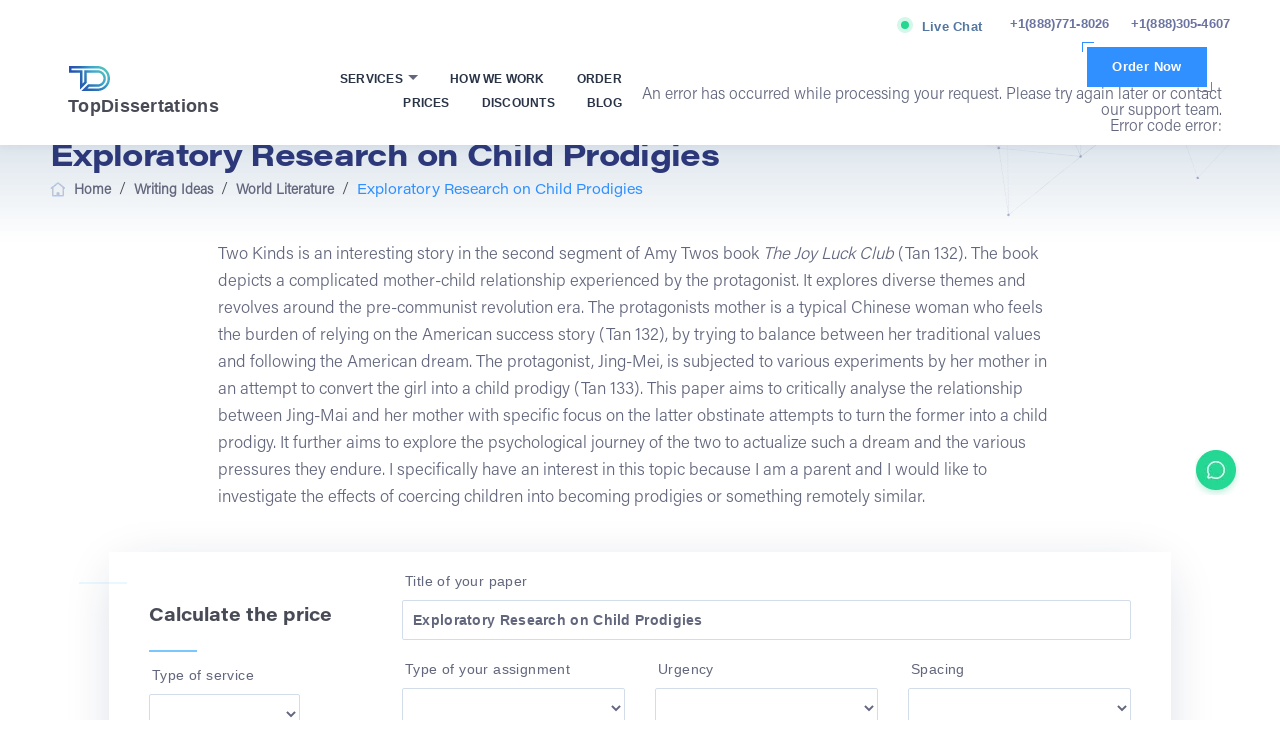

--- FILE ---
content_type: text/html; charset=UTF-8
request_url: https://topdissertations.com/writing-ideas/exploratory-research-on-child-prodigies/
body_size: 22953
content:
<!doctype html>
<html lang="en">
<head><meta http-equiv="Content-Type" content="text/html; charset=utf-8">

    <meta name="viewport" content="width=device-width, initial-scale=1.0, maximum-scale=1.0, user-scalable=yes">
    <meta name="google-site-verification" content="Xap5Dq5JGv4zDMTueAEVgZjPubKhd3DS4p7OIfC6OYk" />
    
    	<style>img:is([sizes="auto" i], [sizes^="auto," i]) { contain-intrinsic-size: 3000px 1500px }</style>
	
		<!-- All in One SEO 4.9.3 - aioseo.com -->
		<title>Exploratory Research on Child Prodigies | TopDissertations</title>
	<meta name="description" content="Critically analyze the relationship between Jing-Mai and her mother with a specific focus on the latter obstinate attempts to turn the former into a child prodigy" />
	<meta name="robots" content="max-snippet:-1, max-image-preview:large, max-video-preview:-1" />
	<meta name="author" content="admin"/>
	<link rel="canonical" href="https://topdissertations.com/writing-ideas/exploratory-research-on-child-prodigies/" />
	<meta name="generator" content="All in One SEO (AIOSEO) 4.9.3" />
		<meta property="og:locale" content="en_US" />
		<meta property="og:site_name" content="TopDissertations" />
		<meta property="og:type" content="article" />
		<meta property="og:title" content="Exploratory Research on Child Prodigies | TopDissertations" />
		<meta property="og:description" content="Critically analyze the relationship between Jing-Mai and her mother with a specific focus on the latter obstinate attempts to turn the former into a child prodigy" />
		<meta property="og:url" content="https://topdissertations.com/writing-ideas/exploratory-research-on-child-prodigies/" />
		<meta property="og:image" content="https://topdissertations.com/wp-content/uploads/2021/02/card.jpg" />
		<meta property="og:image:secure_url" content="https://topdissertations.com/wp-content/uploads/2021/02/card.jpg" />
		<meta property="og:image:width" content="1200" />
		<meta property="og:image:height" content="630" />
		<meta property="article:published_time" content="2021-02-22T07:53:40+00:00" />
		<meta property="article:modified_time" content="2021-02-22T07:53:40+00:00" />
		<meta property="article:publisher" content="https://www.facebook.com/TopDissertationscom" />
		<meta name="twitter:card" content="summary_large_image" />
		<meta name="twitter:site" content="@topdisertations" />
		<meta name="twitter:title" content="Exploratory Research on Child Prodigies | TopDissertations" />
		<meta name="twitter:description" content="Critically analyze the relationship between Jing-Mai and her mother with a specific focus on the latter obstinate attempts to turn the former into a child prodigy" />
		<meta name="twitter:image" content="https://topdissertations.com/wp-content/uploads/2021/02/card.jpg" />
		<!-- All in One SEO -->

<link rel='dns-prefetch' href='//www.googletagmanager.com' />
<script type="text/javascript">
/* <![CDATA[ */
window._wpemojiSettings = {"baseUrl":"https:\/\/s.w.org\/images\/core\/emoji\/16.0.1\/72x72\/","ext":".png","svgUrl":"https:\/\/s.w.org\/images\/core\/emoji\/16.0.1\/svg\/","svgExt":".svg","source":{"concatemoji":"https:\/\/topdissertations.com\/wp-includes\/js\/wp-emoji-release.min.js?ver=6.8.3"}};
/*! This file is auto-generated */
!function(s,n){var o,i,e;function c(e){try{var t={supportTests:e,timestamp:(new Date).valueOf()};sessionStorage.setItem(o,JSON.stringify(t))}catch(e){}}function p(e,t,n){e.clearRect(0,0,e.canvas.width,e.canvas.height),e.fillText(t,0,0);var t=new Uint32Array(e.getImageData(0,0,e.canvas.width,e.canvas.height).data),a=(e.clearRect(0,0,e.canvas.width,e.canvas.height),e.fillText(n,0,0),new Uint32Array(e.getImageData(0,0,e.canvas.width,e.canvas.height).data));return t.every(function(e,t){return e===a[t]})}function u(e,t){e.clearRect(0,0,e.canvas.width,e.canvas.height),e.fillText(t,0,0);for(var n=e.getImageData(16,16,1,1),a=0;a<n.data.length;a++)if(0!==n.data[a])return!1;return!0}function f(e,t,n,a){switch(t){case"flag":return n(e,"\ud83c\udff3\ufe0f\u200d\u26a7\ufe0f","\ud83c\udff3\ufe0f\u200b\u26a7\ufe0f")?!1:!n(e,"\ud83c\udde8\ud83c\uddf6","\ud83c\udde8\u200b\ud83c\uddf6")&&!n(e,"\ud83c\udff4\udb40\udc67\udb40\udc62\udb40\udc65\udb40\udc6e\udb40\udc67\udb40\udc7f","\ud83c\udff4\u200b\udb40\udc67\u200b\udb40\udc62\u200b\udb40\udc65\u200b\udb40\udc6e\u200b\udb40\udc67\u200b\udb40\udc7f");case"emoji":return!a(e,"\ud83e\udedf")}return!1}function g(e,t,n,a){var r="undefined"!=typeof WorkerGlobalScope&&self instanceof WorkerGlobalScope?new OffscreenCanvas(300,150):s.createElement("canvas"),o=r.getContext("2d",{willReadFrequently:!0}),i=(o.textBaseline="top",o.font="600 32px Arial",{});return e.forEach(function(e){i[e]=t(o,e,n,a)}),i}function t(e){var t=s.createElement("script");t.src=e,t.defer=!0,s.head.appendChild(t)}"undefined"!=typeof Promise&&(o="wpEmojiSettingsSupports",i=["flag","emoji"],n.supports={everything:!0,everythingExceptFlag:!0},e=new Promise(function(e){s.addEventListener("DOMContentLoaded",e,{once:!0})}),new Promise(function(t){var n=function(){try{var e=JSON.parse(sessionStorage.getItem(o));if("object"==typeof e&&"number"==typeof e.timestamp&&(new Date).valueOf()<e.timestamp+604800&&"object"==typeof e.supportTests)return e.supportTests}catch(e){}return null}();if(!n){if("undefined"!=typeof Worker&&"undefined"!=typeof OffscreenCanvas&&"undefined"!=typeof URL&&URL.createObjectURL&&"undefined"!=typeof Blob)try{var e="postMessage("+g.toString()+"("+[JSON.stringify(i),f.toString(),p.toString(),u.toString()].join(",")+"));",a=new Blob([e],{type:"text/javascript"}),r=new Worker(URL.createObjectURL(a),{name:"wpTestEmojiSupports"});return void(r.onmessage=function(e){c(n=e.data),r.terminate(),t(n)})}catch(e){}c(n=g(i,f,p,u))}t(n)}).then(function(e){for(var t in e)n.supports[t]=e[t],n.supports.everything=n.supports.everything&&n.supports[t],"flag"!==t&&(n.supports.everythingExceptFlag=n.supports.everythingExceptFlag&&n.supports[t]);n.supports.everythingExceptFlag=n.supports.everythingExceptFlag&&!n.supports.flag,n.DOMReady=!1,n.readyCallback=function(){n.DOMReady=!0}}).then(function(){return e}).then(function(){var e;n.supports.everything||(n.readyCallback(),(e=n.source||{}).concatemoji?t(e.concatemoji):e.wpemoji&&e.twemoji&&(t(e.twemoji),t(e.wpemoji)))}))}((window,document),window._wpemojiSettings);
/* ]]> */
</script>
<style id='wp-emoji-styles-inline-css' type='text/css'>

	img.wp-smiley, img.emoji {
		display: inline !important;
		border: none !important;
		box-shadow: none !important;
		height: 1em !important;
		width: 1em !important;
		margin: 0 0.07em !important;
		vertical-align: -0.1em !important;
		background: none !important;
		padding: 0 !important;
	}
</style>
<style id='classic-theme-styles-inline-css' type='text/css'>
/*! This file is auto-generated */
.wp-block-button__link{color:#fff;background-color:#32373c;border-radius:9999px;box-shadow:none;text-decoration:none;padding:calc(.667em + 2px) calc(1.333em + 2px);font-size:1.125em}.wp-block-file__button{background:#32373c;color:#fff;text-decoration:none}
</style>
<link rel='stylesheet' id='aioseo/css/src/vue/standalone/blocks/table-of-contents/global.scss-css' href='https://topdissertations.com/wp-content/plugins/all-in-one-seo-pack/dist/Lite/assets/css/table-of-contents/global.e90f6d47.css?ver=4.9.3' type='text/css' media='all' />
<style id='global-styles-inline-css' type='text/css'>
:root{--wp--preset--aspect-ratio--square: 1;--wp--preset--aspect-ratio--4-3: 4/3;--wp--preset--aspect-ratio--3-4: 3/4;--wp--preset--aspect-ratio--3-2: 3/2;--wp--preset--aspect-ratio--2-3: 2/3;--wp--preset--aspect-ratio--16-9: 16/9;--wp--preset--aspect-ratio--9-16: 9/16;--wp--preset--color--black: #000000;--wp--preset--color--cyan-bluish-gray: #abb8c3;--wp--preset--color--white: #ffffff;--wp--preset--color--pale-pink: #f78da7;--wp--preset--color--vivid-red: #cf2e2e;--wp--preset--color--luminous-vivid-orange: #ff6900;--wp--preset--color--luminous-vivid-amber: #fcb900;--wp--preset--color--light-green-cyan: #7bdcb5;--wp--preset--color--vivid-green-cyan: #00d084;--wp--preset--color--pale-cyan-blue: #8ed1fc;--wp--preset--color--vivid-cyan-blue: #0693e3;--wp--preset--color--vivid-purple: #9b51e0;--wp--preset--gradient--vivid-cyan-blue-to-vivid-purple: linear-gradient(135deg,rgba(6,147,227,1) 0%,rgb(155,81,224) 100%);--wp--preset--gradient--light-green-cyan-to-vivid-green-cyan: linear-gradient(135deg,rgb(122,220,180) 0%,rgb(0,208,130) 100%);--wp--preset--gradient--luminous-vivid-amber-to-luminous-vivid-orange: linear-gradient(135deg,rgba(252,185,0,1) 0%,rgba(255,105,0,1) 100%);--wp--preset--gradient--luminous-vivid-orange-to-vivid-red: linear-gradient(135deg,rgba(255,105,0,1) 0%,rgb(207,46,46) 100%);--wp--preset--gradient--very-light-gray-to-cyan-bluish-gray: linear-gradient(135deg,rgb(238,238,238) 0%,rgb(169,184,195) 100%);--wp--preset--gradient--cool-to-warm-spectrum: linear-gradient(135deg,rgb(74,234,220) 0%,rgb(151,120,209) 20%,rgb(207,42,186) 40%,rgb(238,44,130) 60%,rgb(251,105,98) 80%,rgb(254,248,76) 100%);--wp--preset--gradient--blush-light-purple: linear-gradient(135deg,rgb(255,206,236) 0%,rgb(152,150,240) 100%);--wp--preset--gradient--blush-bordeaux: linear-gradient(135deg,rgb(254,205,165) 0%,rgb(254,45,45) 50%,rgb(107,0,62) 100%);--wp--preset--gradient--luminous-dusk: linear-gradient(135deg,rgb(255,203,112) 0%,rgb(199,81,192) 50%,rgb(65,88,208) 100%);--wp--preset--gradient--pale-ocean: linear-gradient(135deg,rgb(255,245,203) 0%,rgb(182,227,212) 50%,rgb(51,167,181) 100%);--wp--preset--gradient--electric-grass: linear-gradient(135deg,rgb(202,248,128) 0%,rgb(113,206,126) 100%);--wp--preset--gradient--midnight: linear-gradient(135deg,rgb(2,3,129) 0%,rgb(40,116,252) 100%);--wp--preset--font-size--small: 13px;--wp--preset--font-size--medium: 20px;--wp--preset--font-size--large: 36px;--wp--preset--font-size--x-large: 42px;--wp--preset--spacing--20: 0.44rem;--wp--preset--spacing--30: 0.67rem;--wp--preset--spacing--40: 1rem;--wp--preset--spacing--50: 1.5rem;--wp--preset--spacing--60: 2.25rem;--wp--preset--spacing--70: 3.38rem;--wp--preset--spacing--80: 5.06rem;--wp--preset--shadow--natural: 6px 6px 9px rgba(0, 0, 0, 0.2);--wp--preset--shadow--deep: 12px 12px 50px rgba(0, 0, 0, 0.4);--wp--preset--shadow--sharp: 6px 6px 0px rgba(0, 0, 0, 0.2);--wp--preset--shadow--outlined: 6px 6px 0px -3px rgba(255, 255, 255, 1), 6px 6px rgba(0, 0, 0, 1);--wp--preset--shadow--crisp: 6px 6px 0px rgba(0, 0, 0, 1);}:where(.is-layout-flex){gap: 0.5em;}:where(.is-layout-grid){gap: 0.5em;}body .is-layout-flex{display: flex;}.is-layout-flex{flex-wrap: wrap;align-items: center;}.is-layout-flex > :is(*, div){margin: 0;}body .is-layout-grid{display: grid;}.is-layout-grid > :is(*, div){margin: 0;}:where(.wp-block-columns.is-layout-flex){gap: 2em;}:where(.wp-block-columns.is-layout-grid){gap: 2em;}:where(.wp-block-post-template.is-layout-flex){gap: 1.25em;}:where(.wp-block-post-template.is-layout-grid){gap: 1.25em;}.has-black-color{color: var(--wp--preset--color--black) !important;}.has-cyan-bluish-gray-color{color: var(--wp--preset--color--cyan-bluish-gray) !important;}.has-white-color{color: var(--wp--preset--color--white) !important;}.has-pale-pink-color{color: var(--wp--preset--color--pale-pink) !important;}.has-vivid-red-color{color: var(--wp--preset--color--vivid-red) !important;}.has-luminous-vivid-orange-color{color: var(--wp--preset--color--luminous-vivid-orange) !important;}.has-luminous-vivid-amber-color{color: var(--wp--preset--color--luminous-vivid-amber) !important;}.has-light-green-cyan-color{color: var(--wp--preset--color--light-green-cyan) !important;}.has-vivid-green-cyan-color{color: var(--wp--preset--color--vivid-green-cyan) !important;}.has-pale-cyan-blue-color{color: var(--wp--preset--color--pale-cyan-blue) !important;}.has-vivid-cyan-blue-color{color: var(--wp--preset--color--vivid-cyan-blue) !important;}.has-vivid-purple-color{color: var(--wp--preset--color--vivid-purple) !important;}.has-black-background-color{background-color: var(--wp--preset--color--black) !important;}.has-cyan-bluish-gray-background-color{background-color: var(--wp--preset--color--cyan-bluish-gray) !important;}.has-white-background-color{background-color: var(--wp--preset--color--white) !important;}.has-pale-pink-background-color{background-color: var(--wp--preset--color--pale-pink) !important;}.has-vivid-red-background-color{background-color: var(--wp--preset--color--vivid-red) !important;}.has-luminous-vivid-orange-background-color{background-color: var(--wp--preset--color--luminous-vivid-orange) !important;}.has-luminous-vivid-amber-background-color{background-color: var(--wp--preset--color--luminous-vivid-amber) !important;}.has-light-green-cyan-background-color{background-color: var(--wp--preset--color--light-green-cyan) !important;}.has-vivid-green-cyan-background-color{background-color: var(--wp--preset--color--vivid-green-cyan) !important;}.has-pale-cyan-blue-background-color{background-color: var(--wp--preset--color--pale-cyan-blue) !important;}.has-vivid-cyan-blue-background-color{background-color: var(--wp--preset--color--vivid-cyan-blue) !important;}.has-vivid-purple-background-color{background-color: var(--wp--preset--color--vivid-purple) !important;}.has-black-border-color{border-color: var(--wp--preset--color--black) !important;}.has-cyan-bluish-gray-border-color{border-color: var(--wp--preset--color--cyan-bluish-gray) !important;}.has-white-border-color{border-color: var(--wp--preset--color--white) !important;}.has-pale-pink-border-color{border-color: var(--wp--preset--color--pale-pink) !important;}.has-vivid-red-border-color{border-color: var(--wp--preset--color--vivid-red) !important;}.has-luminous-vivid-orange-border-color{border-color: var(--wp--preset--color--luminous-vivid-orange) !important;}.has-luminous-vivid-amber-border-color{border-color: var(--wp--preset--color--luminous-vivid-amber) !important;}.has-light-green-cyan-border-color{border-color: var(--wp--preset--color--light-green-cyan) !important;}.has-vivid-green-cyan-border-color{border-color: var(--wp--preset--color--vivid-green-cyan) !important;}.has-pale-cyan-blue-border-color{border-color: var(--wp--preset--color--pale-cyan-blue) !important;}.has-vivid-cyan-blue-border-color{border-color: var(--wp--preset--color--vivid-cyan-blue) !important;}.has-vivid-purple-border-color{border-color: var(--wp--preset--color--vivid-purple) !important;}.has-vivid-cyan-blue-to-vivid-purple-gradient-background{background: var(--wp--preset--gradient--vivid-cyan-blue-to-vivid-purple) !important;}.has-light-green-cyan-to-vivid-green-cyan-gradient-background{background: var(--wp--preset--gradient--light-green-cyan-to-vivid-green-cyan) !important;}.has-luminous-vivid-amber-to-luminous-vivid-orange-gradient-background{background: var(--wp--preset--gradient--luminous-vivid-amber-to-luminous-vivid-orange) !important;}.has-luminous-vivid-orange-to-vivid-red-gradient-background{background: var(--wp--preset--gradient--luminous-vivid-orange-to-vivid-red) !important;}.has-very-light-gray-to-cyan-bluish-gray-gradient-background{background: var(--wp--preset--gradient--very-light-gray-to-cyan-bluish-gray) !important;}.has-cool-to-warm-spectrum-gradient-background{background: var(--wp--preset--gradient--cool-to-warm-spectrum) !important;}.has-blush-light-purple-gradient-background{background: var(--wp--preset--gradient--blush-light-purple) !important;}.has-blush-bordeaux-gradient-background{background: var(--wp--preset--gradient--blush-bordeaux) !important;}.has-luminous-dusk-gradient-background{background: var(--wp--preset--gradient--luminous-dusk) !important;}.has-pale-ocean-gradient-background{background: var(--wp--preset--gradient--pale-ocean) !important;}.has-electric-grass-gradient-background{background: var(--wp--preset--gradient--electric-grass) !important;}.has-midnight-gradient-background{background: var(--wp--preset--gradient--midnight) !important;}.has-small-font-size{font-size: var(--wp--preset--font-size--small) !important;}.has-medium-font-size{font-size: var(--wp--preset--font-size--medium) !important;}.has-large-font-size{font-size: var(--wp--preset--font-size--large) !important;}.has-x-large-font-size{font-size: var(--wp--preset--font-size--x-large) !important;}
:where(.wp-block-post-template.is-layout-flex){gap: 1.25em;}:where(.wp-block-post-template.is-layout-grid){gap: 1.25em;}
:where(.wp-block-columns.is-layout-flex){gap: 2em;}:where(.wp-block-columns.is-layout-grid){gap: 2em;}
:root :where(.wp-block-pullquote){font-size: 1.5em;line-height: 1.6;}
</style>
<link rel='stylesheet' id='critical-style-css' href='https://topdissertations.com/wp-content/themes/topdissertations.com/style/critical.css?ver=1694607756' type='text/css' media='all' />
<link rel='stylesheet' id='main-styles-css' href='https://topdissertations.com/wp-content/themes/topdissertations.com/style/style.css?ver=1725616107' type='text/css' media='all' />
<link rel='stylesheet' id='my_bootstrap-css' href='https://topdissertations.com/wp-content/themes/topdissertations.com/style/bootstrap/dist/css/bootstrap-grid.min.css?ver=1611747664' type='text/css' media='all' />
<link rel='stylesheet' id='page-style-css' href='https://topdissertations.com/wp-content/themes/topdissertations.com/style/page-style.css?ver=1724236899' type='text/css' media='all' />

<!-- Google tag (gtag.js) snippet added by Site Kit -->

<!-- Google Analytics snippet added by Site Kit -->
<script type="text/javascript" src="https://www.googletagmanager.com/gtag/js?id=GT-NSKGV2Q" id="google_gtagjs-js" async></script>
<script type="text/javascript" id="google_gtagjs-js-after">
/* <![CDATA[ */
window.dataLayer = window.dataLayer || [];function gtag(){dataLayer.push(arguments);}
gtag("set","linker",{"domains":["topdissertations.com"]});
gtag("js", new Date());
gtag("set", "developer_id.dZTNiMT", true);
gtag("config", "GT-NSKGV2Q");
/* ]]> */
</script>

<!-- End Google tag (gtag.js) snippet added by Site Kit -->
<link rel="https://api.w.org/" href="https://topdissertations.com/wp-json/" /><link rel="EditURI" type="application/rsd+xml" title="RSD" href="https://topdissertations.com/xmlrpc.php?rsd" />
<meta name="generator" content="WordPress 6.8.3" />
<link rel='shortlink' href='https://topdissertations.com/?p=6001' />
<link rel="alternate" title="oEmbed (JSON)" type="application/json+oembed" href="https://topdissertations.com/wp-json/oembed/1.0/embed?url=https%3A%2F%2Ftopdissertations.com%2Fwriting-ideas%2Fexploratory-research-on-child-prodigies%2F" />
<link rel="alternate" title="oEmbed (XML)" type="text/xml+oembed" href="https://topdissertations.com/wp-json/oembed/1.0/embed?url=https%3A%2F%2Ftopdissertations.com%2Fwriting-ideas%2Fexploratory-research-on-child-prodigies%2F&#038;format=xml" />
<meta name="generator" content="Site Kit by Google 1.152.1" /><link rel="icon" href="https://topdissertations.com/wp-content/uploads/2021/02/cropped-logo-2-1-32x32.png" sizes="32x32" />
<link rel="icon" href="https://topdissertations.com/wp-content/uploads/2021/02/cropped-logo-2-1-192x192.png" sizes="192x192" />
<link rel="apple-touch-icon" href="https://topdissertations.com/wp-content/uploads/2021/02/cropped-logo-2-1-180x180.png" />
<meta name="msapplication-TileImage" content="https://topdissertations.com/wp-content/uploads/2021/02/cropped-logo-2-1-270x270.png" />
    <!--    <link rel="preload" href="https://fonts.googleapis.com/icon?family=Material+Icons" as="font" crossorigin="anonymous">-->

    <link rel="preload" href="https://topdissertations.com/wp-content/themes/topdissertations.com/style/fonts/AcuminPro-Light.otf" as="font" crossorigin="anonymous">
    <link rel="preload" href="https://topdissertations.com/wp-content/themes/topdissertations.com/style/fonts/AcuminProWide-Bold.otf" as="font" crossorigin="anonymous">
    <link rel="preload" href="https://topdissertations.com/wp-content/themes/topdissertations.com/style/fonts/AcuminProWide-Regular.otf" as="font" crossorigin="anonymous">
    <link rel="preload" href="https://topdissertations.com/wp-content/themes/topdissertations.com/style/fonts/Gilroy-Medium.ttf" as="font" crossorigin="anonymous">
<!--    <link rel="preload" href="https://cdnjs.cloudflare.com/ajax/libs/font-awesome/4.7.0/fonts/fontawesome-webfont.woff2" as="font" crossorigin="anonymous">-->
    <!-- Google Tag Manager -->
    <script>(function(w,d,s,l,i){w[l]=w[l]||[];w[l].push({'gtm.start':
                new Date().getTime(),event:'gtm.js'});var f=d.getElementsByTagName(s)[0],
            j=d.createElement(s),dl=l!='dataLayer'?'&l='+l:'';j.async=true;j.src=
            'https://www.googletagmanager.com/gtm.js?id='+i+dl;f.parentNode.insertBefore(j,f);
        })(window,document,'script','dataLayer','GTM-TNXWD6V');</script>
    <!-- End Google Tag Manager -->
</head>
<body class="wp-singular essays-template-default single single-essays postid-6001 wp-theme-topdissertationscom lazy">
<!-- Google Tag Manager (noscript) -->
<noscript><iframe src="https://www.googletagmanager.com/ns.html?id=GTM-TNXWD6V"
                  height="0" width="0" style="display:none;visibility:hidden"></iframe></noscript>
<!-- End Google Tag Manager (noscript) -->

<!--<div class="old_version">-->
<!--    <p><i class="material-icons">notifications_active</i> To return to the  old version of the website <a href="https://old.topdissertations.com/">Click here</a></p>-->
<!--    <button class="close_div" id="old_version_close" type="button"><i class="material-icons">close</i></button>-->
<!--</div>-->
<div class="mob_menu">
    <a href="/" class="logo_site"><img src="https://topdissertations.com/wp-content/themes/topdissertations.com/style/images/logo.svg" alt="Logo site"> TopDissertations</a>
    <div class="close_box">+</div>
    <nav class="nav">
        <ul>
            <li class="nav-item dropdown">
                <a class="my_dropdown d-lg-none " href="#" id="my_dropdown_header">
                    Services
                </a>
                <ul class="dropdown-menu d-lg-none" aria-labelledby="navbarDropdown">
                    <li id="menu-item-7637" class="menu-item menu-item-type-post_type menu-item-object-articles menu-item-7637"><a href="https://topdissertations.com/academic-paper-writing-service/">Academic Paper Writing Service</a></li>
<li id="menu-item-5377" class="menu-item menu-item-type-post_type menu-item-object-page menu-item-5377"><a href="https://topdissertations.com/academic-services/">Writing Services</a></li>
<li id="menu-item-5378" class="menu-item menu-item-type-post_type menu-item-object-articles menu-item-5378"><a href="https://topdissertations.com/buy-dissertations/">Dissertation Writing Assistance</a></li>
<li id="menu-item-5379" class="menu-item menu-item-type-post_type menu-item-object-articles menu-item-5379"><a href="https://topdissertations.com/abstract/">Dissertation Abstract</a></li>
<li id="menu-item-5380" class="menu-item menu-item-type-post_type menu-item-object-articles menu-item-5380"><a href="https://topdissertations.com/introduction-chapter/">Dissertation Introduction</a></li>
<li id="menu-item-5381" class="menu-item menu-item-type-post_type menu-item-object-articles menu-item-5381"><a href="https://topdissertations.com/dissertation-hypothesis-help/">Dissertation Hypothesis Help</a></li>
<li id="menu-item-5382" class="menu-item menu-item-type-post_type menu-item-object-articles menu-item-5382"><a href="https://topdissertations.com/literature-review/">Dissertation Literature Review</a></li>
<li id="menu-item-5383" class="menu-item menu-item-type-post_type menu-item-object-articles menu-item-5383"><a href="https://topdissertations.com/buy-dissertation-conclusion/">Dissertation Conclusion</a></li>
<li id="menu-item-5384" class="menu-item menu-item-type-post_type menu-item-object-articles menu-item-5384"><a href="https://topdissertations.com/methodology/">Dissertation Methodology</a></li>
<li id="menu-item-5385" class="menu-item menu-item-type-post_type menu-item-object-articles menu-item-5385"><a href="https://topdissertations.com/results/">Dissertation Results</a></li>
<li id="menu-item-5386" class="menu-item menu-item-type-post_type menu-item-object-articles menu-item-5386"><a href="https://topdissertations.com/discussion/">Dissertation Discussion</a></li>
<li id="menu-item-5387" class="menu-item menu-item-type-post_type menu-item-object-articles menu-item-5387"><a href="https://topdissertations.com/dissertation-outline/">Dissertation Outline</a></li>
<li id="menu-item-5388" class="menu-item menu-item-type-post_type menu-item-object-articles menu-item-5388"><a href="https://topdissertations.com/dissertation-proposal/">Dissertation Proposal</a></li>
<li id="menu-item-5389" class="menu-item menu-item-type-post_type menu-item-object-articles menu-item-5389"><a href="https://topdissertations.com/thesis/">Thesis Writing Service</a></li>
<li id="menu-item-5390" class="menu-item menu-item-type-post_type menu-item-object-articles menu-item-5390"><a href="https://topdissertations.com/thesis-proposal/">Thesis Proposal Writers</a></li>
<li id="menu-item-5391" class="menu-item menu-item-type-post_type menu-item-object-articles menu-item-5391"><a href="https://topdissertations.com/write-my-annotated-bibliography/">Annotated Bibliography</a></li>
<li id="menu-item-5392" class="menu-item menu-item-type-post_type menu-item-object-articles menu-item-5392"><a href="https://topdissertations.com/buy-article-critique-online/">Article Critique Online</a></li>
<li id="menu-item-5393" class="menu-item menu-item-type-post_type menu-item-object-articles menu-item-5393"><a href="https://topdissertations.com/online-article-review/">Article Review Online</a></li>
<li id="menu-item-5394" class="menu-item menu-item-type-post_type menu-item-object-articles menu-item-5394"><a href="https://topdissertations.com/best-article-writers/">Article Writing Help</a></li>
<li id="menu-item-5395" class="menu-item menu-item-type-post_type menu-item-object-articles menu-item-5395"><a href="https://topdissertations.com/blog-article-writing-service/">Blog Article Writing</a></li>
<li id="menu-item-5396" class="menu-item menu-item-type-post_type menu-item-object-articles menu-item-5396"><a href="https://topdissertations.com/academic-book-report/">Book Report Academic Help</a></li>
<li id="menu-item-5397" class="menu-item menu-item-type-post_type menu-item-object-articles menu-item-5397"><a href="https://topdissertations.com/academic-book-reviews-online/">Book Reviews Online</a></li>
<li id="menu-item-5398" class="menu-item menu-item-type-post_type menu-item-object-articles menu-item-5398"><a href="https://topdissertations.com/business-plan-writing-help/">Business Plan Writing Help</a></li>
<li id="menu-item-5399" class="menu-item menu-item-type-post_type menu-item-object-articles menu-item-5399"><a href="https://topdissertations.com/professional-business-report/">Business Report Online</a></li>
<li id="menu-item-5400" class="menu-item menu-item-type-post_type menu-item-object-articles menu-item-5400"><a href="https://topdissertations.com/write-my-capstone-paper/">Capstone Paper</a></li>
<li id="menu-item-5401" class="menu-item menu-item-type-post_type menu-item-object-articles menu-item-5401"><a href="https://topdissertations.com/buy-a-case-brief/">Case Brief Assistance</a></li>
<li id="menu-item-5402" class="menu-item menu-item-type-post_type menu-item-object-articles menu-item-5402"><a href="https://topdissertations.com/do-my-case-study/">Case Study Assistance</a></li>
<li id="menu-item-5686" class="menu-item menu-item-type-post_type menu-item-object-articles menu-item-5686"><a href="https://topdissertations.com/buy-a-concept-map/">Concept Map Help</a></li>
<li id="menu-item-5403" class="menu-item menu-item-type-post_type menu-item-object-articles menu-item-5403"><a href="https://topdissertations.com/write-my-coursework/">Coursework Writing</a></li>
<li id="menu-item-5404" class="menu-item menu-item-type-post_type menu-item-object-articles menu-item-5404"><a href="https://topdissertations.com/custom-essay-writing/">Custom Essay Writing</a></li>
<li id="menu-item-5405" class="menu-item menu-item-type-post_type menu-item-object-articles menu-item-5405"><a href="https://topdissertations.com/buy-a-discussion-board-post/">Discussion Board Post</a></li>
<li id="menu-item-5406" class="menu-item menu-item-type-post_type menu-item-object-articles menu-item-5406"><a href="https://topdissertations.com/excel-homework-help-online/">Excel Homework Help Online</a></li>
<li id="menu-item-5407" class="menu-item menu-item-type-post_type menu-item-object-articles menu-item-5407"><a href="https://topdissertations.com/film-critique-essay/">Film Critique Essay</a></li>
<li id="menu-item-5408" class="menu-item menu-item-type-post_type menu-item-object-articles menu-item-5408"><a href="https://topdissertations.com/grant-proposal-writing-service/">Grant Proposal Help</a></li>
<li id="menu-item-5409" class="menu-item menu-item-type-post_type menu-item-object-articles menu-item-5409"><a href="https://topdissertations.com/ib-extended-essays/">IB Extended Essays</a></li>
<li id="menu-item-5410" class="menu-item menu-item-type-post_type menu-item-object-articles menu-item-5410"><a href="https://topdissertations.com/writing-an-interview-paper/">Interview Paper Writing Help</a></li>
<li id="menu-item-5411" class="menu-item menu-item-type-post_type menu-item-object-articles menu-item-5411"><a href="https://topdissertations.com/lab-report-writing/">Lab Report Writing</a></li>
<li id="menu-item-5412" class="menu-item menu-item-type-post_type menu-item-object-articles menu-item-5412"><a href="https://topdissertations.com/hire-a-professional-letter-writer/">Letter Writing Assistance</a></li>
<li id="menu-item-5413" class="menu-item menu-item-type-post_type menu-item-object-articles menu-item-5413"><a href="https://topdissertations.com/literary-analysis-assignment/">Literary Analysis Help</a></li>
<li id="menu-item-5414" class="menu-item menu-item-type-post_type menu-item-object-articles menu-item-5414"><a href="https://topdissertations.com/literature-review-assignment/">Literature Review Assignment</a></li>
<li id="menu-item-5415" class="menu-item menu-item-type-post_type menu-item-object-articles menu-item-5415"><a href="https://topdissertations.com/professional-marketing-plan/">Marketing Plan</a></li>
<li id="menu-item-5459" class="menu-item menu-item-type-post_type menu-item-object-articles menu-item-5459"><a href="https://topdissertations.com/pay-for-math-homework-online/">Math Problem Help</a></li>
<li id="menu-item-5416" class="menu-item menu-item-type-post_type menu-item-object-articles menu-item-5416"><a href="https://topdissertations.com/write-a-memo/">Memo Papers Online</a></li>
<li id="menu-item-5417" class="menu-item menu-item-type-post_type menu-item-object-articles menu-item-5417"><a href="https://topdissertations.com/motivation-letter-writing-help/">Motivation Letter Writing Help</a></li>
<li id="menu-item-5418" class="menu-item menu-item-type-post_type menu-item-object-articles menu-item-5418"><a href="https://topdissertations.com/movie-review-assignment/">Movie Review Assignment</a></li>
<li id="menu-item-6210" class="menu-item menu-item-type-post_type menu-item-object-articles menu-item-6210"><a href="https://topdissertations.com/online-test-help/">Online Test Help</a></li>
<li id="menu-item-5420" class="menu-item menu-item-type-post_type menu-item-object-articles menu-item-5420"><a href="https://topdissertations.com/personalized-poetry/">Personalized Poetry</a></li>
<li id="menu-item-6181" class="menu-item menu-item-type-post_type menu-item-object-articles menu-item-6181"><a href="https://topdissertations.com/buy-a-personal-statement/">Personal Statement Writing</a></li>
<li id="menu-item-5421" class="menu-item menu-item-type-post_type menu-item-object-articles menu-item-5421"><a href="https://topdissertations.com/powerpoint-projects-for-students/">Powerpoint Projects Online</a></li>
<li id="menu-item-5422" class="menu-item menu-item-type-post_type menu-item-object-articles menu-item-5422"><a href="https://topdissertations.com/pdf-ppt-poster-service/">PDF PPT Poster Service</a></li>
<li id="menu-item-6202" class="menu-item menu-item-type-post_type menu-item-object-articles menu-item-6202"><a href="https://topdissertations.com/problem-solving-papers/">Problem Solving Papers</a></li>
<li id="menu-item-6328" class="menu-item menu-item-type-post_type menu-item-object-articles menu-item-6328"><a href="https://topdissertations.com/writing-multiple-choice-questions/">Writing Multiple-Choice Questions</a></li>
<li id="menu-item-5424" class="menu-item menu-item-type-post_type menu-item-object-articles menu-item-5424"><a href="https://topdissertations.com/write-my-questionnaire/">Questionnaire Help</a></li>
<li id="menu-item-5423" class="menu-item menu-item-type-post_type menu-item-object-articles menu-item-5423"><a href="https://topdissertations.com/buy-reaction-paper-online/">Reaction Paper Assistance</a></li>
<li id="menu-item-6203" class="menu-item menu-item-type-post_type menu-item-object-articles menu-item-6203"><a href="https://topdissertations.com/create-my-reference-list/">Reference List Online</a></li>
<li id="menu-item-6147" class="menu-item menu-item-type-post_type menu-item-object-articles menu-item-6147"><a href="https://topdissertations.com/academic-report-writing/">Report Writing Help</a></li>
<li id="menu-item-5425" class="menu-item menu-item-type-post_type menu-item-object-articles menu-item-5425"><a href="https://topdissertations.com/buy-research-paper/">Research Paper Writing</a></li>
<li id="menu-item-5426" class="menu-item menu-item-type-post_type menu-item-object-articles menu-item-5426"><a href="https://topdissertations.com/research-proposal/">Research Proposal</a></li>
<li id="menu-item-5428" class="menu-item menu-item-type-post_type menu-item-object-articles menu-item-5428"><a href="https://topdissertations.com/scholarship-papers/">Scholarship Papers</a></li>
<li id="menu-item-5429" class="menu-item menu-item-type-post_type menu-item-object-articles menu-item-5429"><a href="https://topdissertations.com/short-essay-questions/">Short Essay Questions</a></li>
<li id="menu-item-5430" class="menu-item menu-item-type-post_type menu-item-object-articles menu-item-5430"><a href="https://topdissertations.com/speech-writers-for-hire/">Speech Writers for Hire</a></li>
<li id="menu-item-5431" class="menu-item menu-item-type-post_type menu-item-object-articles menu-item-5431"><a href="https://topdissertations.com/synopsis-writing-help/">Synopsis Writing Help</a></li>
<li id="menu-item-5432" class="menu-item menu-item-type-post_type menu-item-object-articles menu-item-5432"><a href="https://topdissertations.com/term-paper-help-online/">Term Paper Help Online</a></li>
<li id="menu-item-5433" class="menu-item menu-item-type-post_type menu-item-object-articles menu-item-5433"><a href="https://topdissertations.com/editing/">Editing Service</a></li>
<li id="menu-item-5434" class="menu-item menu-item-type-post_type menu-item-object-articles menu-item-5434"><a href="https://topdissertations.com/formatting/">Formatting Service</a></li>
<li id="menu-item-6148" class="menu-item menu-item-type-post_type menu-item-object-articles menu-item-6148"><a href="https://topdissertations.com/analyze-my-paper/">Paper Analysis</a></li>
<li id="menu-item-5435" class="menu-item menu-item-type-post_type menu-item-object-articles menu-item-5435"><a href="https://topdissertations.com/proofreading/">Proofreading Service</a></li>
<li id="menu-item-5436" class="menu-item menu-item-type-post_type menu-item-object-articles menu-item-5436"><a href="https://topdissertations.com/dissertation-revision/">Revision Assistance</a></li>
<li id="menu-item-5437" class="menu-item menu-item-type-post_type menu-item-object-articles menu-item-5437"><a href="https://topdissertations.com/dissertation-rewriting/">Rewriting Help</a></li>
<li id="menu-item-5438" class="menu-item menu-item-type-post_type menu-item-object-articles menu-item-5438"><a href="https://topdissertations.com/white-paper-assignment/">White Paper Assignment</a></li>
<li id="menu-item-5439" class="menu-item menu-item-type-post_type menu-item-object-page menu-item-5439"><a href="https://topdissertations.com/additional-services/">Additional Services</a></li>
<li id="menu-item-5440" class="menu-item menu-item-type-post_type menu-item-object-page menu-item-5440"><a href="https://topdissertations.com/our-affiliate-program/">Affiliate Program</a></li>
<li id="menu-item-7378" class="menu-item menu-item-type-post_type menu-item-object-articles menu-item-7378"><a href="https://topdissertations.com/nursing-dissertation-writing-services/">Nursing Dissertation Writing</a></li>
<li id="menu-item-7379" class="menu-item menu-item-type-post_type menu-item-object-articles menu-item-7379"><a href="https://topdissertations.com/mba-dissertation-writing-services/">MBA Dissertation Writing Services</a></li>
<li id="menu-item-7380" class="menu-item menu-item-type-post_type menu-item-object-articles menu-item-7380"><a href="https://topdissertations.com/medical-dissertation-writing-services/">Medical Dissertation Writing Services</a></li>
<li id="menu-item-7381" class="menu-item menu-item-type-post_type menu-item-object-articles menu-item-7381"><a href="https://topdissertations.com/law-dissertation-writing-service/">Law Dissertation Writing Service</a></li>
                </ul>
            </li>
            <li id="menu-item-2108" class="menu-item menu-item-type-post_type menu-item-object-page menu-item-2108"><a rel="nofollow" href="https://topdissertations.com/how-it-works/">How We Work</a></li>
<li id="menu-item-4213" class="menu-item menu-item-type-custom menu-item-object-custom menu-item-4213"><a rel="nofollow" href="/order?pk_campaign=order&#038;pk_source=internal&#038;pk_medium=free+samples&#038;pk_content=textlink&#038;pk_term=order_menu_header&#038;pk_url=/writing-ideas/exploratory-research-on-child-prodigies/">Order</a></li>
<li id="menu-item-221" class="menu-item menu-item-type-post_type menu-item-object-page menu-item-221"><a rel="nofollow" href="https://topdissertations.com/prices/">Prices</a></li>
<li id="menu-item-455" class="menu-item menu-item-type-post_type menu-item-object-page menu-item-455"><a rel="nofollow" href="https://topdissertations.com/discounts/">Discounts</a></li>
<li id="menu-item-6453" class="menu-item menu-item-type-post_type menu-item-object-page menu-item-6453"><a href="https://topdissertations.com/blog/">Blog</a></li>
        </ul>
    </nav>
    <a class="header_Order burger_button" rel="nofollow" href="/order/?pk_campaign=order&pk_source=internal&pk_medium=free+samples&pk_content=textlink&pk_term=burger_button&pk_url=/writing-ideas/exploratory-research-on-child-prodigies">Order Now</a>
    <div class="header_contact">

        <a href="#" onclick="window.location.href='tel:' + atob('KzE4ODg3NzE4MDI2');return false;" class="call_toll" aria-hidden="true">&#43;&#49;&#40;&#56;&#56;&#56;&#41;&#55;&#55;&#49;&#45;&#56;&#48;&#50;&#54;</a>        <a href="#" onclick="window.location.href='tel:' + atob('KzE4ODgzMDU0NjA3');return false;" class="call_toll" aria-hidden="true">&#43;&#49;&#40;&#56;&#56;&#56;&#41;&#51;&#48;&#53;&#45;&#52;&#54;&#48;&#55;</a>
    </div>
    <button class="liveChat">Live Chat</button>

</div>

<header>
        <div class="container-fluid">
        <div class="header_contact">
            <button class="liveChat d-none d-lg-block d-xl-block">Live Chat</button>
<!--            <svg aria-hidden="true" focusable="false" data-prefix="fas" data-icon="phone-alt" class="svg-img svg-inline--fa fa-phone-alt fa-w-16" role="img" xmlns="http://www.w3.org/2000/svg" viewBox="0 0 512 512"><path fill="currentColor" d="M497.39 361.8l-112-48a24 24 0 0 0-28 6.9l-49.6 60.6A370.66 370.66 0 0 1 130.6 204.11l60.6-49.6a23.94 23.94 0 0 0 6.9-28l-48-112A24.16 24.16 0 0 0 122.6.61l-104 24A24 24 0 0 0 0 48c0 256.5 207.9 464 464 464a24 24 0 0 0 23.4-18.6l24-104a24.29 24.29 0 0 0-14.01-27.6z"></path></svg>-->
            <img class="svg-img" src="/wp-content/themes/topdissertations.com/style/images/phone-solid.svg">
            <a href="#" onclick="window.location.href='tel:' + atob('KzE4ODg3NzE4MDI2');return false;" class="call_toll" aria-hidden="true">&#43;&#49;&#40;&#56;&#56;&#56;&#41;&#55;&#55;&#49;&#45;&#56;&#48;&#50;&#54;</a><!--            <svg aria-hidden="true" focusable="false" data-prefix="fas" data-icon="phone-alt" class="svg-img svg-inline--fa fa-phone-alt fa-w-16" role="img" xmlns="http://www.w3.org/2000/svg" viewBox="0 0 512 512"><path fill="currentColor" d="M497.39 361.8l-112-48a24 24 0 0 0-28 6.9l-49.6 60.6A370.66 370.66 0 0 1 130.6 204.11l60.6-49.6a23.94 23.94 0 0 0 6.9-28l-48-112A24.16 24.16 0 0 0 122.6.61l-104 24A24 24 0 0 0 0 48c0 256.5 207.9 464 464 464a24 24 0 0 0 23.4-18.6l24-104a24.29 24.29 0 0 0-14.01-27.6z"></path></svg>-->
            <img class="svg-img" src="/wp-content/themes/topdissertations.com/style/images/phone-solid.svg">
            <a href="#" onclick="window.location.href='tel:' + atob('KzE4ODgzMDU0NjA3');return false;" class="call_toll" aria-hidden="true">&#43;&#49;&#40;&#56;&#56;&#56;&#41;&#51;&#48;&#53;&#45;&#52;&#54;&#48;&#55;</a>        </div>
        <div class="header_nav">
            <nav class="burger_box d-lg-none">
                <button id="mob_nav" class="btn_burger"><i></i><i></i><i></i></button>
            </nav>
            <a href="/" class="logo_site"><img src="https://topdissertations.com/wp-content/themes/topdissertations.com/style/images/logo.svg" alt="Logo site"> TopDissertations</a>
            <nav class="nav d-none d-lg-block">
                <ul>
                    <li class="nav-item dropdown">
                        <a class="my_dropdown d-none d-lg-block d-xl-block" href="#" id="my_dropdown_header">
                            Services
                        </a>
                        <ul class="dropdown-menu d-none d-lg-block d-xl-block" aria-labelledby="navbarDropdown">
                            <li class="menu-item menu-item-type-post_type menu-item-object-articles menu-item-7637"><a href="https://topdissertations.com/academic-paper-writing-service/">Academic Paper Writing Service</a></li>
<li class="menu-item menu-item-type-post_type menu-item-object-page menu-item-5377"><a href="https://topdissertations.com/academic-services/">Writing Services</a></li>
<li class="menu-item menu-item-type-post_type menu-item-object-articles menu-item-5378"><a href="https://topdissertations.com/buy-dissertations/">Dissertation Writing Assistance</a></li>
<li class="menu-item menu-item-type-post_type menu-item-object-articles menu-item-5379"><a href="https://topdissertations.com/abstract/">Dissertation Abstract</a></li>
<li class="menu-item menu-item-type-post_type menu-item-object-articles menu-item-5380"><a href="https://topdissertations.com/introduction-chapter/">Dissertation Introduction</a></li>
<li class="menu-item menu-item-type-post_type menu-item-object-articles menu-item-5381"><a href="https://topdissertations.com/dissertation-hypothesis-help/">Dissertation Hypothesis Help</a></li>
<li class="menu-item menu-item-type-post_type menu-item-object-articles menu-item-5382"><a href="https://topdissertations.com/literature-review/">Dissertation Literature Review</a></li>
<li class="menu-item menu-item-type-post_type menu-item-object-articles menu-item-5383"><a href="https://topdissertations.com/buy-dissertation-conclusion/">Dissertation Conclusion</a></li>
<li class="menu-item menu-item-type-post_type menu-item-object-articles menu-item-5384"><a href="https://topdissertations.com/methodology/">Dissertation Methodology</a></li>
<li class="menu-item menu-item-type-post_type menu-item-object-articles menu-item-5385"><a href="https://topdissertations.com/results/">Dissertation Results</a></li>
<li class="menu-item menu-item-type-post_type menu-item-object-articles menu-item-5386"><a href="https://topdissertations.com/discussion/">Dissertation Discussion</a></li>
<li class="menu-item menu-item-type-post_type menu-item-object-articles menu-item-5387"><a href="https://topdissertations.com/dissertation-outline/">Dissertation Outline</a></li>
<li class="menu-item menu-item-type-post_type menu-item-object-articles menu-item-5388"><a href="https://topdissertations.com/dissertation-proposal/">Dissertation Proposal</a></li>
<li class="menu-item menu-item-type-post_type menu-item-object-articles menu-item-5389"><a href="https://topdissertations.com/thesis/">Thesis Writing Service</a></li>
<li class="menu-item menu-item-type-post_type menu-item-object-articles menu-item-5390"><a href="https://topdissertations.com/thesis-proposal/">Thesis Proposal Writers</a></li>
<li class="menu-item menu-item-type-post_type menu-item-object-articles menu-item-5391"><a href="https://topdissertations.com/write-my-annotated-bibliography/">Annotated Bibliography</a></li>
<li class="menu-item menu-item-type-post_type menu-item-object-articles menu-item-5392"><a href="https://topdissertations.com/buy-article-critique-online/">Article Critique Online</a></li>
<li class="menu-item menu-item-type-post_type menu-item-object-articles menu-item-5393"><a href="https://topdissertations.com/online-article-review/">Article Review Online</a></li>
<li class="menu-item menu-item-type-post_type menu-item-object-articles menu-item-5394"><a href="https://topdissertations.com/best-article-writers/">Article Writing Help</a></li>
<li class="menu-item menu-item-type-post_type menu-item-object-articles menu-item-5395"><a href="https://topdissertations.com/blog-article-writing-service/">Blog Article Writing</a></li>
<li class="menu-item menu-item-type-post_type menu-item-object-articles menu-item-5396"><a href="https://topdissertations.com/academic-book-report/">Book Report Academic Help</a></li>
<li class="menu-item menu-item-type-post_type menu-item-object-articles menu-item-5397"><a href="https://topdissertations.com/academic-book-reviews-online/">Book Reviews Online</a></li>
<li class="menu-item menu-item-type-post_type menu-item-object-articles menu-item-5398"><a href="https://topdissertations.com/business-plan-writing-help/">Business Plan Writing Help</a></li>
<li class="menu-item menu-item-type-post_type menu-item-object-articles menu-item-5399"><a href="https://topdissertations.com/professional-business-report/">Business Report Online</a></li>
<li class="menu-item menu-item-type-post_type menu-item-object-articles menu-item-5400"><a href="https://topdissertations.com/write-my-capstone-paper/">Capstone Paper</a></li>
<li class="menu-item menu-item-type-post_type menu-item-object-articles menu-item-5401"><a href="https://topdissertations.com/buy-a-case-brief/">Case Brief Assistance</a></li>
<li class="menu-item menu-item-type-post_type menu-item-object-articles menu-item-5402"><a href="https://topdissertations.com/do-my-case-study/">Case Study Assistance</a></li>
<li class="menu-item menu-item-type-post_type menu-item-object-articles menu-item-5686"><a href="https://topdissertations.com/buy-a-concept-map/">Concept Map Help</a></li>
<li class="menu-item menu-item-type-post_type menu-item-object-articles menu-item-5403"><a href="https://topdissertations.com/write-my-coursework/">Coursework Writing</a></li>
<li class="menu-item menu-item-type-post_type menu-item-object-articles menu-item-5404"><a href="https://topdissertations.com/custom-essay-writing/">Custom Essay Writing</a></li>
<li class="menu-item menu-item-type-post_type menu-item-object-articles menu-item-5405"><a href="https://topdissertations.com/buy-a-discussion-board-post/">Discussion Board Post</a></li>
<li class="menu-item menu-item-type-post_type menu-item-object-articles menu-item-5406"><a href="https://topdissertations.com/excel-homework-help-online/">Excel Homework Help Online</a></li>
<li class="menu-item menu-item-type-post_type menu-item-object-articles menu-item-5407"><a href="https://topdissertations.com/film-critique-essay/">Film Critique Essay</a></li>
<li class="menu-item menu-item-type-post_type menu-item-object-articles menu-item-5408"><a href="https://topdissertations.com/grant-proposal-writing-service/">Grant Proposal Help</a></li>
<li class="menu-item menu-item-type-post_type menu-item-object-articles menu-item-5409"><a href="https://topdissertations.com/ib-extended-essays/">IB Extended Essays</a></li>
<li class="menu-item menu-item-type-post_type menu-item-object-articles menu-item-5410"><a href="https://topdissertations.com/writing-an-interview-paper/">Interview Paper Writing Help</a></li>
<li class="menu-item menu-item-type-post_type menu-item-object-articles menu-item-5411"><a href="https://topdissertations.com/lab-report-writing/">Lab Report Writing</a></li>
<li class="menu-item menu-item-type-post_type menu-item-object-articles menu-item-5412"><a href="https://topdissertations.com/hire-a-professional-letter-writer/">Letter Writing Assistance</a></li>
<li class="menu-item menu-item-type-post_type menu-item-object-articles menu-item-5413"><a href="https://topdissertations.com/literary-analysis-assignment/">Literary Analysis Help</a></li>
<li class="menu-item menu-item-type-post_type menu-item-object-articles menu-item-5414"><a href="https://topdissertations.com/literature-review-assignment/">Literature Review Assignment</a></li>
<li class="menu-item menu-item-type-post_type menu-item-object-articles menu-item-5415"><a href="https://topdissertations.com/professional-marketing-plan/">Marketing Plan</a></li>
<li class="menu-item menu-item-type-post_type menu-item-object-articles menu-item-5459"><a href="https://topdissertations.com/pay-for-math-homework-online/">Math Problem Help</a></li>
<li class="menu-item menu-item-type-post_type menu-item-object-articles menu-item-5416"><a href="https://topdissertations.com/write-a-memo/">Memo Papers Online</a></li>
<li class="menu-item menu-item-type-post_type menu-item-object-articles menu-item-5417"><a href="https://topdissertations.com/motivation-letter-writing-help/">Motivation Letter Writing Help</a></li>
<li class="menu-item menu-item-type-post_type menu-item-object-articles menu-item-5418"><a href="https://topdissertations.com/movie-review-assignment/">Movie Review Assignment</a></li>
<li class="menu-item menu-item-type-post_type menu-item-object-articles menu-item-6210"><a href="https://topdissertations.com/online-test-help/">Online Test Help</a></li>
<li class="menu-item menu-item-type-post_type menu-item-object-articles menu-item-5420"><a href="https://topdissertations.com/personalized-poetry/">Personalized Poetry</a></li>
<li class="menu-item menu-item-type-post_type menu-item-object-articles menu-item-6181"><a href="https://topdissertations.com/buy-a-personal-statement/">Personal Statement Writing</a></li>
<li class="menu-item menu-item-type-post_type menu-item-object-articles menu-item-5421"><a href="https://topdissertations.com/powerpoint-projects-for-students/">Powerpoint Projects Online</a></li>
<li class="menu-item menu-item-type-post_type menu-item-object-articles menu-item-5422"><a href="https://topdissertations.com/pdf-ppt-poster-service/">PDF PPT Poster Service</a></li>
<li class="menu-item menu-item-type-post_type menu-item-object-articles menu-item-6202"><a href="https://topdissertations.com/problem-solving-papers/">Problem Solving Papers</a></li>
<li class="menu-item menu-item-type-post_type menu-item-object-articles menu-item-6328"><a href="https://topdissertations.com/writing-multiple-choice-questions/">Writing Multiple-Choice Questions</a></li>
<li class="menu-item menu-item-type-post_type menu-item-object-articles menu-item-5424"><a href="https://topdissertations.com/write-my-questionnaire/">Questionnaire Help</a></li>
<li class="menu-item menu-item-type-post_type menu-item-object-articles menu-item-5423"><a href="https://topdissertations.com/buy-reaction-paper-online/">Reaction Paper Assistance</a></li>
<li class="menu-item menu-item-type-post_type menu-item-object-articles menu-item-6203"><a href="https://topdissertations.com/create-my-reference-list/">Reference List Online</a></li>
<li class="menu-item menu-item-type-post_type menu-item-object-articles menu-item-6147"><a href="https://topdissertations.com/academic-report-writing/">Report Writing Help</a></li>
<li class="menu-item menu-item-type-post_type menu-item-object-articles menu-item-5425"><a href="https://topdissertations.com/buy-research-paper/">Research Paper Writing</a></li>
<li class="menu-item menu-item-type-post_type menu-item-object-articles menu-item-5426"><a href="https://topdissertations.com/research-proposal/">Research Proposal</a></li>
<li class="menu-item menu-item-type-post_type menu-item-object-articles menu-item-5428"><a href="https://topdissertations.com/scholarship-papers/">Scholarship Papers</a></li>
<li class="menu-item menu-item-type-post_type menu-item-object-articles menu-item-5429"><a href="https://topdissertations.com/short-essay-questions/">Short Essay Questions</a></li>
<li class="menu-item menu-item-type-post_type menu-item-object-articles menu-item-5430"><a href="https://topdissertations.com/speech-writers-for-hire/">Speech Writers for Hire</a></li>
<li class="menu-item menu-item-type-post_type menu-item-object-articles menu-item-5431"><a href="https://topdissertations.com/synopsis-writing-help/">Synopsis Writing Help</a></li>
<li class="menu-item menu-item-type-post_type menu-item-object-articles menu-item-5432"><a href="https://topdissertations.com/term-paper-help-online/">Term Paper Help Online</a></li>
<li class="menu-item menu-item-type-post_type menu-item-object-articles menu-item-5433"><a href="https://topdissertations.com/editing/">Editing Service</a></li>
<li class="menu-item menu-item-type-post_type menu-item-object-articles menu-item-5434"><a href="https://topdissertations.com/formatting/">Formatting Service</a></li>
<li class="menu-item menu-item-type-post_type menu-item-object-articles menu-item-6148"><a href="https://topdissertations.com/analyze-my-paper/">Paper Analysis</a></li>
<li class="menu-item menu-item-type-post_type menu-item-object-articles menu-item-5435"><a href="https://topdissertations.com/proofreading/">Proofreading Service</a></li>
<li class="menu-item menu-item-type-post_type menu-item-object-articles menu-item-5436"><a href="https://topdissertations.com/dissertation-revision/">Revision Assistance</a></li>
<li class="menu-item menu-item-type-post_type menu-item-object-articles menu-item-5437"><a href="https://topdissertations.com/dissertation-rewriting/">Rewriting Help</a></li>
<li class="menu-item menu-item-type-post_type menu-item-object-articles menu-item-5438"><a href="https://topdissertations.com/white-paper-assignment/">White Paper Assignment</a></li>
<li class="menu-item menu-item-type-post_type menu-item-object-page menu-item-5439"><a href="https://topdissertations.com/additional-services/">Additional Services</a></li>
<li class="menu-item menu-item-type-post_type menu-item-object-page menu-item-5440"><a href="https://topdissertations.com/our-affiliate-program/">Affiliate Program</a></li>
<li class="menu-item menu-item-type-post_type menu-item-object-articles menu-item-7378"><a href="https://topdissertations.com/nursing-dissertation-writing-services/">Nursing Dissertation Writing</a></li>
<li class="menu-item menu-item-type-post_type menu-item-object-articles menu-item-7379"><a href="https://topdissertations.com/mba-dissertation-writing-services/">MBA Dissertation Writing Services</a></li>
<li class="menu-item menu-item-type-post_type menu-item-object-articles menu-item-7380"><a href="https://topdissertations.com/medical-dissertation-writing-services/">Medical Dissertation Writing Services</a></li>
<li class="menu-item menu-item-type-post_type menu-item-object-articles menu-item-7381"><a href="https://topdissertations.com/law-dissertation-writing-service/">Law Dissertation Writing Service</a></li>
                        </ul>
                    </li>
                    <li class="menu-item menu-item-type-post_type menu-item-object-page menu-item-2108"><a rel="nofollow" href="https://topdissertations.com/how-it-works/">How We Work</a></li>
<li class="menu-item menu-item-type-custom menu-item-object-custom menu-item-4213"><a rel="nofollow" href="/order?pk_campaign=order&#038;pk_source=internal&#038;pk_medium=free+samples&#038;pk_content=textlink&#038;pk_term=order_menu_header&#038;pk_url=/writing-ideas/exploratory-research-on-child-prodigies/">Order</a></li>
<li class="menu-item menu-item-type-post_type menu-item-object-page menu-item-221"><a rel="nofollow" href="https://topdissertations.com/prices/">Prices</a></li>
<li class="menu-item menu-item-type-post_type menu-item-object-page menu-item-455"><a rel="nofollow" href="https://topdissertations.com/discounts/">Discounts</a></li>
<li class="menu-item menu-item-type-post_type menu-item-object-page menu-item-6453"><a href="https://topdissertations.com/blog/">Blog</a></li>
                </ul>
            </nav>
            <div class="header-btn">
                <a class="header_Order header_button" rel="nofollow" href="/order/?pk_campaign=order&pk_source=internal&pk_medium=free+samples&pk_content=textlink&pk_term=header_button&pk_url=/writing-ideas/exploratory-research-on-child-prodigies">Order Now</a>
                <div class="ae-top-login">
                    <div class="mini-wrapper top-login-wrapper essay-component essay-login-form">
                        <div class="top-dd-wrapper">
                            <div class="top-label">
                            </div>
                        </div>
                    </div>
                </div>
            </div>

        </div>

    </div>

</header>
<div class="cookie-policy-wrapper hidden-cookie" id="cookie-row-wrapper" style="display:none"></div>
<div class="fix_btn">
    <div id="block-buttons-id" class="block-buttons"  style="display:none">
        <a id="top-btn-id" class="top-btn">
            <img src="/wp-content/themes/topdissertations.com/img/icons/arrow-right-solid-blue.svg" alt="icon" class="top-arrow">
        </a>
    </div>
    <button class="liveChat"></button>
</div>


<main class="page-template">
    <div class="breadcrumbs-wrapper">
        <div class="container_fluid main_fluid">
            <h1 class="h1-title">Exploratory Research on Child Prodigies</h1>
                            <div class="breadcrumbs" typeof="BreadcrumbList" vocab="https://schema.org/">
                    <!-- Breadcrumb NavXT 7.4.1 -->
<span property="itemListElement" typeof="ListItem"><a property="item" typeof="WebPage" title="Go to TopDissertations." href="https://topdissertations.com" class="home" ><span property="name">Home</span></a><meta property="position" content="1"></span>&nbsp; / &nbsp;<span property="itemListElement" typeof="ListItem"><a property="item" typeof="WebPage" title="Go to Writing Ideas." href="https://topdissertations.com/writing-ideas/" class="essays-root post post-essays" ><span property="name">Writing Ideas</span></a><meta property="position" content="2"></span>&nbsp; / &nbsp;<span property="itemListElement" typeof="ListItem"><a property="item" typeof="WebPage" title="Go to the World Literature category archives." href="https://topdissertations.com/category/world-literature/?post_type=essays" class="taxonomy category" ><span property="name">World Literature</span></a><meta property="position" content="3"></span>&nbsp; / &nbsp;<span property="itemListElement" typeof="ListItem"><span property="name" class="post post-essays current-item">Exploratory Research on Child Prodigies</span><meta property="url" content="https://topdissertations.com/writing-ideas/exploratory-research-on-child-prodigies/"><meta property="position" content="4"></span>                </div>
                    </div>
    </div>
    <div class="container">
        <div class="main-container">
            <div class="row">
                <div class="col-12">
                    <div class="page_content essay_page">
                        <p>Two Kinds is an interesting story in the second segment of Amy Twos book <em>The Joy Luck Club</em> (Tan 132). The book depicts a complicated mother-child relationship experienced by the protagonist. It explores diverse themes and revolves around the pre-communist revolution era. The protagonists mother is a typical Chinese woman who feels the burden of relying on the American success story (Tan 132), by trying to balance between her traditional values and following the American dream. The protagonist, Jing-Mei, is subjected to various experiments by her mother in an attempt to convert the girl into a child prodigy (Tan 133). This paper aims to critically analyse the relationship between Jing-Mai and her mother with specific focus on the latter obstinate attempts to turn the former into a child prodigy. It further aims to explore the psychological journey of the two to actualize such a dream and the various pressures they endure. I specifically have an interest in this topic because I am a parent and I would like to investigate the effects of coercing children into becoming prodigies or something remotely similar.</p>
<div>
    <div class="page_calc lx_block">

                <link type="text/css" rel="stylesheet" href="/ws/application/modules/miniOrder/public/css/select2Buttons.css" media="screen,projection"/>
        <div class="ae-miniorder-custom">
            <div class="essay-component top_calc custom_calc">
                <form>
                    <input type="hidden" name="__to" value="order" />
                    <div class="messages"></div>
                    <div class="row">
                        <div class="col-12 col-md-12 col-lg-3 my_flax_box">
                            <p class="title">Calculate the price</p>
                            <div>
                                <label>Type of service</label>
                                <select name="order_type"></select>
                            </div>
                            <div class="currency_block">
                                <label>Choose Currency</label>
                                <select class="currency" name="currency_id"></select>
                            </div>
                        </div>
                        <div class="col-12 col-md-12 col-lg-9">
                            <div class="row">
                                <div class="col-12 col-md-12 col-lg-12">
                            <div>
                                <label>Title of your paper</label>
                                <input type='text' name="title" value='Exploratory Research on Child Prodigies'>
                            </div>
                        </div>
                                <div class="col-12 col-md-6 col-lg-4">
                                    <div>
                                        <label>Type of your assignment</label>
                                        <select name="type_id"></select>
                                    </div>
                                </div>
                                <div class="col-12 col-md-6 col-lg-4">
                                    <div>
                                        <label>Urgency</label>
                                        <select name="urgency_id"></select>
                                    </div>
                                </div>
                                <div class="col-12 col-md-6 col-lg-4">
                                    <div>
                                        <label>Spacing</label>
                                        <select name="spacing_id"></select>
                                    </div>
                                </div>
                                <div class="col-12 col-md-6 col-lg-4">
                                    <div>
                                        <label>Academic Level</label>
                                        <select name="level_id"></select>
                                    </div>
                                </div>
                                <div class="col-12 col-md-6 col-lg-4">
                                    <div>
                                        <label>Pages</label>
                                        <div class="number-field">
                                            <span title="Minus" class="m"></span>
                                            <span title="Plus" class="p"></span>
                                            <input type="text" class="select-pages" data-max="500" data-min="1" value="" name="pages_count">
                                        </div>
                                    </div>
                                </div>
                                <div class="col-12 col-md-6 col-lg-4">
                                    <div class="prive_calc discount-on">
                                        <button type="submit" value="Order now" class="flat-button blue-b calcmini first-price">Order for <span class="mini-order-first-price">00.00</span> <span class="mini-order-total-price" style="font-size: 12px; text-decoration: line-through; color: #3a4458;">00.00</span></button>
                                        <button type="submit" value="Order now" class="flat-button blue-b calcmini customer-price">Order for <span class="mini-order-total-price">00.00</span></button>
                                    </div>
                                </div>
                            </div>
                        </div>
                        <div class="col-12 col-md-6 col-lg-6 ai-label">
                            <img decoding="async" src="/wp-content/themes/topdissertations.com/img/no-AI2.svg">
                        </div>
                        <div class="col-12 col-md-6 col-lg-6">
                            <div class="first-time-order">1st time order <span>15% OFF</span>
                                <label class="el-switch el-switch-sm">
                                    <input type="checkbox" name="first_order_checkbox" value="1" checked>
                                    <span class="el-switch-style"></span>
                                </label>
                            </div>
                        </div>
                    </div>
                </form>
            </div>
            <div class="ae-prices-custom" data-level_id="0" data-type_id="Essay " data-pk_medium="free+samples" data-pk_content="calcmini" data-pk_url="/writing-ideas/exploratory-research-on-child-prodigies"></div>
            <script>
            document.addEventListener("DOMContentLoaded", function () {
                jQuery(".ae-prices-custom").on("onwsloaded", function () {
                    $(".ae-miniorder-custom input[name=\"discount_off\"]").on("change",
                    function(){
                        if (this.checked) {
                           jQuery(".ae-miniorder-custom .prive_calc").addClass("discount-on");
                        }else{
                            jQuery(".ae-miniorder-custom .prive_calc").removeClass("discount-on");
                        }
                    });
                });
            });
            </script>
        </div>
    </div>
    <script>
    document.addEventListener("DOMContentLoaded", function () {
            jQuery(".ae-prices-custom").on("onwsloaded", function (e) {
                if (document.cookie.match(/^(.*;)?\s*currentCustomerHash\s*=\s*[^;]+(.*)?$/) != null){
                       jQuery(".first-price").css('display', 'none');            
                       jQuery(".customer-price").css('display', 'block');            
                }
                        else{
                       jQuery(".first-price").css('display', 'block');            
                       jQuery(".customer-price").css('display', 'none');        
                        }
            });
        });
</script>
    </div>
<p>Amy Tans Two Kinds is a story that explores the often complicated relationship between a daughter and a mother. Much as daughters would like to think that they are very different from their mothers, they are very much alike in mannerisms.</p>
<p>Liz Brent, a writer, does an overview that focuses on the cultural aspect of the relationship between the protagonist and her mother. It centralizes on the struggle Jing-Mai experiences in trying to define her own identity other than what her mother expects her to be. This overview proves to be important because it puts into the context how the two cultures are certainly different but merge in the end to make Jing-Mai what she is today. She experiences a mental conflict as she struggles to handle her mothers conservative notion of Chinese culture and her own perception of American culture. This struggle is festered by her mothers fixation on the American dream. Like many immigrants to the United States, Jing-Mei&#8217;s mother has created idealized visions of her adopted country as a land of opportunity where all dreams may be realized (Brent 3). She feels that she is entitled to share in something and that nothing short of success should define her immigrant status. She also feels the weight of making the best out of her child and therefore strives to try everything to do this. Her conviction is evidenced by her words, You can be anything you wanted to be. Her mothers optimism is both admirable and naive. She thinks that creating a child prodigy is solely reliant on hard work and not talent. This paints her as a mother who is only interested in realizing her interests rather than those of her child. The genesis of her optimism is explained in the part of the book when she migrates from China to the United States. As a result, she loses everything she had including hopes for a better beginning. Additionally, she loses two daughters before Jing-Mai. The burden to succeed is evident, especially when Jing-Mais mother incessantly creates new projects for her to try in an attempt to actualize the American dream.</p>
<div>
        <div class="step_how_it_works main_step_process xxl_block">
            <div class="how_step">
                <div class="step_item item_1">
                    <span class="label_item"></span>
                    <span class="title_item">1. Step</span>
                    <p>
                       Order custom writing service
                    </p>
                </div>
                <div class="step_item item_2">
                    <span class="label_item"></span>
                    <span class="title_item">2. Step</span>
                    <p>
                        Proceed with payment
                    </p>
                </div>
                <div class="step_item item_3">
                    <span class="label_item"></span>
                    <span class="title_item">3. Step</span>
                    <p>
                        We research your topic
                    </p>
                </div>
                <div class="step_item item_4">
                    <span class="label_item"></span>
                    <span class="title_item">4. Step</span>
                    <p>
                        BA/MA/Ph.D. writers develop your paper
                    </p>
                </div>
                <div class="step_item item_5">
                    <span class="label_item"></span>
                    <span class="title_item">5. Step</span>
                    <p>
                        We scan your assignment for plagiarism
                    </p>
                </div>
            </div>
        </div>
       </div>
<p>The mothers obsession of creating a child prodigy is fuelled by the media and the images she sees on television (Brent 1). She is extremely bothered that other children can make something of themselves, but her daughter fails to achieve the same. She obviously concludes that Jing-Mai simply does not put enough efforts to realize the opportunities that are before her. She trivializes what it means to be a child prodigy since it is not merely based on hard work but the childs initial talent. All these attempts to make Jing-Mei great stifle her individuality, and she greatly struggles to make her mother accept her for who she is rather than whom she could be.</p>
<p>This develops a roller-coaster of self-loathe towards herself (Jing-Mei) partly because she feels that she constantly fails her mother by not being what she ought to be. She resents the process of having her hopes raised then soon dashed by her failure (Brent 3). It is an exhausting cycle that will definitely have a bad effect on her personality and will make her questioning forever her value with regards to her mother. She feels that her mother should accept her as the normal child that she is rather than trying to convert her into an illusion of a prodigy. The situation is made worse by the culture that Jing-Mai and her mother stem from, in which obedience and servitude beat everything else. By virtue of compliance, Jing-Mai has to play the piano because her mother has sacrificed greatly to have her take the lessons. However, Jing-Mai does not exert herself to learn how to play the piano proficiently. The climax of the plot is when the wound of Jing-Mais frustration and self-doubt festers, and she utters impulsively that she would rather not be her mothers daughter because the expectations are too high. Brent concludes by referencing the need of the protagonist to acquire her identity while trying to maintain cultural responsibility towards her mother.</p>
<div>
        <div class="bonus_system lx_block lazy">
            <div class="content_block">
                <span class="title_block">
               Reliable BONUS System
                </span>
                <p>Use the Benefits of Our Affiliate Program</p>
            </div>
            <a class="green_btn"  href="/our-affiliate-program/" rel="nofollow">Affiliate program</a>
        </div>
    </div>
<p>Kirsten Dinnall Hoyte, an award-winning writer and educator, also analyses the contradiction in the story and the cultural aspects of it. Her analysis is of importance as it clearly states the cultural identity crisis that ails Jing-Mei and how she strives to reconcile her ethno-American personality with personal and familial conflicts that surround her. The story perceives the protagonist in two dichotomies as a foreigner and as a prodigy. Jing-Mae feels like she is a failure in her mothers eyes because she has not worked hard enough despite her sacrifices. She almost thinks that her actions are unwarranted and selfish to say the least. Hoyte discusses her own struggles in relation to Tans book and the myriad of decisions and experiences she combats as a child to strive for excellence and nothing short of that, As I read that mother&#8217;s words, I heard my parents and countless childhood teachers talk of the ways in which I did not live up to my potential (Hoyte 161-169).</p>
<p>She discusses the sacrifices that immigrant families make in order to succeed in the land of opportunities and her failure to realise what privilege she actually enjoys because of her parents wish to see her succeed in life. Later on, Jing-Mai reconciles her resentment and self-doubt with hope when she realizes that indeed her mother has her best interests at heart. She realizes that one can never really have a solid identity.</p>
<p>According to Kate Bernheimer, an American fairy-tale writer, scholar and editor, Jing-Meis relationship with her mother is the one that is crippled with isolation and complication (Bernheimer 2). She does an excellent analysis of how maternal relationships are often complicated because the daughters think they are very different from their mothers.</p>
<p>The crisis between Jing-mei and her mother in Amy Tan&#8217;s &#8220;Two Kinds&#8221; is grave and of a classic type of interest to psychoanalytic theorists: the peculiar love/hate entwinement between mother and daughter which hinges on ideas of identity and abandonment. In this story, the tug of war over Jing-mei&#8217;s identity is essentially tragic; for either one to give in will mean a loss for both (Bernheimer 3). This quote succinctly describes the torture Jing-Mei undergoes to understand her identity.</p>
<div>
        <div class="contact_us_block contact_us_blue_block full_width lx_block lazy">
            <span class="prev">Instant support</span>
            <div class="block_title">
                <p>Do you have</p>
                Any questions?
            </div>
            <div class="phone_item">
            <div class="phone_box">
                  <a href="#" onclick="window.location.href='tel:' + atob('KzE4ODg3NzE4MDI2');return false;" class="call_toll" aria-hidden="true">&#43;&#49;&#40;&#56;&#56;&#56;&#41;&#55;&#55;&#49;&#45;&#56;&#48;&#50;&#54;</a>
                  <a href="#" onclick="window.location.href='tel:' + atob('KzE4ODgzMDU0NjA3');return false;" class="call_toll" aria-hidden="true">&#43;&#49;&#40;&#56;&#56;&#56;&#41;&#51;&#48;&#53;&#45;&#52;&#54;&#48;&#55;</a>

            </div>
                    <a class="email_item" href="mailto:-support@topdissertations.com">support@topdissertations.com</a>
                      </div>
            <div class="btn_box">
                <button class="liveChat border_btn">Live chat</button>
                <a class="green_btn" rel="nofollow" href="/order/?pk_campaign=order&pk_source=internal&pk_medium=free+samples&pk_content=banner&pk_term=block_contact_us&pk_url=writing-ideas/exploratory-research-on-child-prodigies">Order now</a>
            </div>
        </div>
    </div>
<p>Jing-Mai fails even more when she does not realize that the only battle she should have been fighting is within her. Her identity is solely based on her mother and her eternal need for her mothers approval while simultaneously hoping that her mother would forgive her for her not trying hard enough to realize her dreams. However, some of Jing-Mais decisions are influenced by the assumption that her mother does not want her and therefore, prepares her for the failure all the time by having enormous expectations of her. Towards the storys conclusion, Jing-Mai finds the musical score of the piece she played when she was younger; she played it poorly and therefore once more failing her mother. The title of the score is symbolic of her wishes as a child to be accepted by her mother, regardless of whether she is talented or not.</p>
<p>Based on my observations, it becomes clear that parents sometimes wield too much pressure on their children to the extent that they cannot fully actualize their true identities and bloom at their pace. Parents have grand expectations and by trying to coerce their children to become child prodigies only prepare them for failure. Child prodigies already face gigantic challenges in their lives, and this is only worse for children whose parents aim to emulate the former without knowing that every child is gifted differently. These children are forced to become brilliant performers and live the life their parents expect of them often missing out the joys of their own childhood. I found these sources enlightening because I have an 18-month old child whom I would like to raise without immense pressure to be someone they are not. It is important that parents accept their childrens capability or lack thereof to foster holistic individuals who are confident in themselves in the society.</p>
<div><div class="wow headShake custom-btn-anime" data-wow-duration="4s" data-wow-iteration="2"><a class="green_btn" href="/order/?pk_campaign=order&pk_source=internal&pk_medium=free+samples&pk_content=textlink&pk_term=button_order&pk_url=/writing-ideas/exploratory-research-on-child-prodigies/" rel="nofollow">Order now</a></div>

  </div>
                        <ul>
                                                                <li><a href="https://topdissertations.com/writing-ideas/dracula/">Dracula</a></li>
                                                                        <li><a href="https://topdissertations.com/writing-ideas/from-the-jaws-of-victory/">From the Jaws of Victory by Matt García</a></li>
                                                                        <li><a href="https://topdissertations.com/writing-ideas/the-most-dangerous-game/">The Most Dangerous Game</a></li>
                                                                        <li><a href="https://topdissertations.com/writing-ideas/folklore-vernacular-in-zora-neale-hurston/">Folklore and Vernacular in Zora Neale Hurston’s “Sweat”</a></li>
                                                                        <li><a href="https://topdissertations.com/writing-ideas/a-rose-for-emily/">Literary Criticism of “A Rose for Emily”</a></li>
                                                                                        </ul>
                    </div>
                </div>

            </div>
        </div>
    </div>
</main>
<footer class="content-vs-auto">
<div class="container">
    <div class="row">
        <div class="col-12 col-md-12 col-lg-3 text-md-center text-lg-left">
            <a href="/" class="logo_site footer_  text-md-center text-lg-left"><img src="https://topdissertations.com/wp-content/themes/topdissertations.com/style/images/logo.svg" alt="Logo site"> TopDissertations</a>


            <a href="#" onclick="window.location.href='tel:' + atob('KzE4ODg3NzE4MDI2');return false;" class="call_toll" aria-hidden="true">&#43;&#49;&#40;&#56;&#56;&#56;&#41;&#55;&#55;&#49;&#45;&#56;&#48;&#50;&#54;</a>            <a href="#" onclick="window.location.href='tel:' + atob('KzE4ODgzMDU0NjA3');return false;" class="call_toll" aria-hidden="true">&#43;&#49;&#40;&#56;&#56;&#56;&#41;&#51;&#48;&#53;&#45;&#52;&#54;&#48;&#55;</a>            <a class="call_toll" href="mailto:-support@topdissertations.com">support@topdissertations.com</a>
            <div class="cart_pay  text-md-center text-lg-left">
                <div class="ws-payment-icons"><img src="https://topdissertations.com/ws/images/payments/cards/visa.svg" alt="img" loading="lazy" width="38" height="24"><img src="https://topdissertations.com/ws/images/payments/cards/mastercard.svg" alt="img" loading="lazy" width="38" height="24"><img src="https://topdissertations.com/ws/images/payments/cards/apple_pay.svg" alt="img" loading="lazy" width="38" height="24"><img src="https://topdissertations.com/ws/images/payments/cards/paypal.svg" alt="img" loading="lazy" width="38" height="24"><img src="https://topdissertations.com/ws/images/payments/cards/bitcoin.svg" alt="img" loading="lazy" width="38" height="24"><img src="https://topdissertations.com/ws/images/payments/cards/ethereum.svg" alt="img" loading="lazy" width="38" height="24"></div><!--                <span class="nuvei"></span>-->
<!--                <span class="visa"></span>-->
<!--                <span class="master"></span>-->
<!--                <span class="discover"></span>-->
<!--                <span class="american_express"></span>-->
            </div>
            <div>
                                <img loading="lazy" class="desctop-address" style="max-width: 270px" src="https://topdissertations.com/wp-content/themes/topdissertations.com/style/images/Text-01.svg" alt="address">
            </div>
        </div>
        <div class="col-12 col-md-4 col-lg-3">
            <div class="footer_navigation">
                <span class="title_block">Navigation</span>
                <nav class="nav">
                    <ul>
                        <li id="menu-item-4433" class="menu-item menu-item-type-custom menu-item-object-custom menu-item-home menu-item-4433"><a href="https://topdissertations.com/">Home</a></li>
<li id="menu-item-5331" class="menu-item menu-item-type-post_type menu-item-object-page menu-item-5331"><a rel="nofollow" href="https://topdissertations.com/how-it-works/">How We Work</a></li>
<li id="menu-item-4214" class="menu-item menu-item-type-custom menu-item-object-custom menu-item-4214"><a rel="nofollow" href="/order?pk_campaign=order&#038;pk_source=internal&#038;pk_medium=free+samples&#038;pk_content=textlink&#038;pk_term=order_menu_footer&#038;pk_url=/writing-ideas/exploratory-research-on-child-prodigies/">Order</a></li>
<li id="menu-item-246" class="menu-item menu-item-type-post_type menu-item-object-page menu-item-246"><a rel="nofollow" href="https://topdissertations.com/prices/">Prices</a></li>
<li id="menu-item-550" class="menu-item menu-item-type-post_type menu-item-object-page menu-item-550"><a rel="nofollow" href="https://topdissertations.com/discounts/">Discounts</a></li>
<li id="menu-item-260" class="menu-item menu-item-type-post_type menu-item-object-page menu-item-260"><a rel="nofollow" href="https://topdissertations.com/about-us/">About Us</a></li>
<li id="menu-item-6478" class="menu-item menu-item-type-post_type menu-item-object-page menu-item-6478"><a href="https://topdissertations.com/blog/">Blog</a></li>
<li id="menu-item-5329" class="menu-item menu-item-type-post_type menu-item-object-page menu-item-5329"><a href="https://topdissertations.com/our-affiliate-program/">Affiliate Program</a></li>
<li id="menu-item-5328" class="menu-item menu-item-type-post_type menu-item-object-page menu-item-5328"><a href="https://topdissertations.com/vip-services/">VIP Services</a></li>
<li id="menu-item-4432" class="menu-item menu-item-type-post_type menu-item-object-page menu-item-4432"><a href="https://topdissertations.com/reviews/">Reviews</a></li>
<li id="menu-item-551" class="menu-item menu-item-type-post_type menu-item-object-page menu-item-551"><a rel="nofollow" href="https://topdissertations.com/faq/">FAQ</a></li>
<li id="menu-item-549" class="menu-item menu-item-type-post_type menu-item-object-page menu-item-549"><a rel="nofollow" href="https://topdissertations.com/contacts/">Contacts</a></li>
                    </ul>


                </nav>
            </div>
        </div>
        <div class="col-12 col-md-4 col-lg-3">
            <div class="samples_navigation">
                <span class="title_block">Writing Ideas</span>
                <nav class="nav">
                    <ul>
                        <li id="menu-item-5308" class="menu-item menu-item-type-taxonomy menu-item-object-category menu-item-5308"><a href="https://topdissertations.com/category/art/">Art</a></li>
<li id="menu-item-5309" class="menu-item menu-item-type-taxonomy menu-item-object-category menu-item-5309"><a href="https://topdissertations.com/category/biology/">Biology</a></li>
<li id="menu-item-5310" class="menu-item menu-item-type-taxonomy menu-item-object-category menu-item-5310"><a href="https://topdissertations.com/category/business/">Business</a></li>
<li id="menu-item-5311" class="menu-item menu-item-type-taxonomy menu-item-object-category menu-item-5311"><a href="https://topdissertations.com/category/ecology/">Ecology</a></li>
<li id="menu-item-5312" class="menu-item menu-item-type-taxonomy menu-item-object-category menu-item-5312"><a href="https://topdissertations.com/category/economics/">Economics</a></li>
<li id="menu-item-5313" class="menu-item menu-item-type-taxonomy menu-item-object-category menu-item-5313"><a href="https://topdissertations.com/category/education/">Education</a></li>
<li id="menu-item-5314" class="menu-item menu-item-type-taxonomy menu-item-object-category menu-item-5314"><a href="https://topdissertations.com/category/entertainment/">Entertainment</a></li>
<li id="menu-item-5315" class="menu-item menu-item-type-taxonomy menu-item-object-category menu-item-5315"><a href="https://topdissertations.com/category/ethics/">Ethics</a></li>
<li id="menu-item-5316" class="menu-item menu-item-type-taxonomy menu-item-object-category menu-item-5316"><a href="https://topdissertations.com/category/free-theme/">Free Theme</a></li>
<li id="menu-item-5317" class="menu-item menu-item-type-taxonomy menu-item-object-category menu-item-5317"><a href="https://topdissertations.com/category/history/">History</a></li>
<li id="menu-item-5318" class="menu-item menu-item-type-taxonomy menu-item-object-category menu-item-5318"><a href="https://topdissertations.com/category/law/">Law</a></li>
<li id="menu-item-5319" class="menu-item menu-item-type-taxonomy menu-item-object-category menu-item-5319"><a href="https://topdissertations.com/category/media/">Media</a></li>
<li id="menu-item-5320" class="menu-item menu-item-type-taxonomy menu-item-object-category menu-item-5320"><a href="https://topdissertations.com/category/medicine/">Medicine</a></li>
<li id="menu-item-5321" class="menu-item menu-item-type-taxonomy menu-item-object-category menu-item-5321"><a href="https://topdissertations.com/category/movie-review/">Movie Review</a></li>
<li id="menu-item-5322" class="menu-item menu-item-type-taxonomy menu-item-object-category menu-item-5322"><a href="https://topdissertations.com/category/narrative-essay/">Narrative Essay</a></li>
<li id="menu-item-5323" class="menu-item menu-item-type-taxonomy menu-item-object-category menu-item-5323"><a href="https://topdissertations.com/category/philosophy/">Philosophy</a></li>
<li id="menu-item-5324" class="menu-item menu-item-type-taxonomy menu-item-object-category menu-item-5324"><a href="https://topdissertations.com/category/politics/">Politics</a></li>
<li id="menu-item-5325" class="menu-item menu-item-type-taxonomy menu-item-object-category menu-item-5325"><a href="https://topdissertations.com/category/sociology/">Sociology</a></li>
<li id="menu-item-5326" class="menu-item menu-item-type-taxonomy menu-item-object-category menu-item-5326"><a href="https://topdissertations.com/category/sport/">Sport</a></li>
<li id="menu-item-5327" class="menu-item menu-item-type-taxonomy menu-item-object-category current-essays-ancestor current-menu-parent current-essays-parent menu-item-5327"><a href="https://topdissertations.com/category/world-literature/">World Literature</a></li>
                    </ul>
                </nav>
            </div>
        </div>
        <div class="col-12 col-md-4 col-lg-3">
            <div class="services_navigation">
                <span class="title_block">Articles</span>
                <nav class="nav">
                    <ul>
                        <li id="menu-item-7638" class="menu-item menu-item-type-post_type menu-item-object-articles menu-item-7638"><a href="https://topdissertations.com/academic-paper-writing-service/">Academic Paper Writing Service</a></li>
<li id="menu-item-5332" class="menu-item menu-item-type-post_type menu-item-object-articles menu-item-5332"><a href="https://topdissertations.com/academic-writers/">Academic Writers</a></li>
<li id="menu-item-5333" class="menu-item menu-item-type-post_type menu-item-object-articles menu-item-5333"><a href="https://topdissertations.com/buy-thesis/">Buy Thesis</a></li>
<li id="menu-item-5334" class="menu-item menu-item-type-post_type menu-item-object-articles menu-item-5334"><a href="https://topdissertations.com/custom-thesis/">Custom Thesis</a></li>
<li id="menu-item-5335" class="menu-item menu-item-type-post_type menu-item-object-articles menu-item-5335"><a href="https://topdissertations.com/custom-written-dissertation/">Custom Dissertation</a></li>
<li id="menu-item-5336" class="menu-item menu-item-type-post_type menu-item-object-articles menu-item-5336"><a href="https://topdissertations.com/dissertation-for-sale/">Dissertation for Sale</a></li>
<li id="menu-item-5337" class="menu-item menu-item-type-post_type menu-item-object-articles menu-item-5337"><a href="https://topdissertations.com/dissertation-papers/">Dissertation Papers</a></li>
<li id="menu-item-5338" class="menu-item menu-item-type-post_type menu-item-object-articles menu-item-5338"><a href="https://topdissertations.com/dissertation-proposal/">Dissertation Proposal</a></li>
<li id="menu-item-5339" class="menu-item menu-item-type-post_type menu-item-object-articles menu-item-5339"><a href="https://topdissertations.com/dissertation-services/">Dissertation Services</a></li>
<li id="menu-item-5340" class="menu-item menu-item-type-post_type menu-item-object-articles menu-item-5340"><a href="https://topdissertations.com/dissertation-writing/">Dissertation and Thesis Writing Services</a></li>
<li id="menu-item-5341" class="menu-item menu-item-type-post_type menu-item-object-articles menu-item-5341"><a href="https://topdissertations.com/dissertation-writing-service/">Best Dissertation Service</a></li>
<li id="menu-item-5342" class="menu-item menu-item-type-post_type menu-item-object-articles menu-item-5342"><a href="https://topdissertations.com/do-my-dissertation/">Do My Dissertation</a></li>
<li id="menu-item-5344" class="menu-item menu-item-type-post_type menu-item-object-articles menu-item-5344"><a href="https://topdissertations.com/education-thesis/">Education Thesis</a></li>
<li id="menu-item-5345" class="menu-item menu-item-type-post_type menu-item-object-articles menu-item-5345"><a href="https://topdissertations.com/llm-dissertations/">LLM Dissertations</a></li>
<li id="menu-item-5346" class="menu-item menu-item-type-post_type menu-item-object-articles menu-item-5346"><a href="https://topdissertations.com/master-of-education-dissertations/">M.Ed. Dissertations</a></li>
<li id="menu-item-5349" class="menu-item menu-item-type-post_type menu-item-object-articles menu-item-5349"><a href="https://topdissertations.com/masters-thesis/">Masters Thesis</a></li>
<li id="menu-item-5350" class="menu-item menu-item-type-post_type menu-item-object-articles menu-item-5350"><a href="https://topdissertations.com/mba-dissertations/">MBA Dissertations</a></li>
<li id="menu-item-5351" class="menu-item menu-item-type-post_type menu-item-object-articles menu-item-5351"><a href="https://topdissertations.com/mphil-dissertation/">MPhil Dissertation</a></li>
<li id="menu-item-5352" class="menu-item menu-item-type-post_type menu-item-object-articles menu-item-5352"><a href="https://topdissertations.com/msc-dissertations/">Msc Dissertations</a></li>
<li id="menu-item-5353" class="menu-item menu-item-type-post_type menu-item-object-articles menu-item-5353"><a href="https://topdissertations.com/online-dissertations/">Online Dissertations</a></li>
<li id="menu-item-5354" class="menu-item menu-item-type-post_type menu-item-object-articles menu-item-5354"><a href="https://topdissertations.com/order-dissertation/">Order Dissertation</a></li>
<li id="menu-item-5355" class="menu-item menu-item-type-post_type menu-item-object-articles menu-item-5355"><a href="https://topdissertations.com/pay-dissertation/">Pay for Your Dissertation</a></li>
<li id="menu-item-5356" class="menu-item menu-item-type-post_type menu-item-object-articles menu-item-5356"><a href="https://topdissertations.com/phd-dissertation/">PhD Dissertation</a></li>
<li id="menu-item-5358" class="menu-item menu-item-type-post_type menu-item-object-articles menu-item-5358"><a href="https://topdissertations.com/phd-thesis/">PhD Thesis Writing Guide</a></li>
<li id="menu-item-5359" class="menu-item menu-item-type-post_type menu-item-object-articles menu-item-5359"><a href="https://topdissertations.com/research-proposal-writing/">Research Proposal</a></li>
<li id="menu-item-5362" class="menu-item menu-item-type-post_type menu-item-object-articles menu-item-5362"><a href="https://topdissertations.com/thesis-paper/">Thesis Paper</a></li>
<li id="menu-item-5364" class="menu-item menu-item-type-post_type menu-item-object-articles menu-item-5364"><a href="https://topdissertations.com/thesis-services/">Thesis Services</a></li>
<li id="menu-item-5365" class="menu-item menu-item-type-post_type menu-item-object-articles menu-item-5365"><a href="https://topdissertations.com/thesis-write/">Thesis Write</a></li>
<li id="menu-item-5366" class="menu-item menu-item-type-post_type menu-item-object-articles menu-item-5366"><a href="https://topdissertations.com/thesis-writing/">Thesis Writing</a></li>
<li id="menu-item-5367" class="menu-item menu-item-type-post_type menu-item-object-articles menu-item-5367"><a href="https://topdissertations.com/undergraduate-dissertation/">Undergraduate Dissertation</a></li>
<li id="menu-item-6327" class="menu-item menu-item-type-post_type menu-item-object-articles menu-item-6327"><a href="https://topdissertations.com/get-the-best-grade-for-your-bullying-essay/">Get Your Bullying Essay</a></li>
<li id="menu-item-7374" class="menu-item menu-item-type-post_type menu-item-object-articles menu-item-7374"><a href="https://topdissertations.com/nursing-dissertation-writing-services/">Nursing Dissertation Writing</a></li>
<li id="menu-item-7375" class="menu-item menu-item-type-post_type menu-item-object-articles menu-item-7375"><a href="https://topdissertations.com/mba-dissertation-writing-services/">Expert MBA Dissertation Writing</a></li>
<li id="menu-item-7376" class="menu-item menu-item-type-post_type menu-item-object-articles menu-item-7376"><a href="https://topdissertations.com/medical-dissertation-writing-services/">Medical Dissertation Writing Services</a></li>
<li id="menu-item-7377" class="menu-item menu-item-type-post_type menu-item-object-articles menu-item-7377"><a href="https://topdissertations.com/law-dissertation-writing-service/">Law Dissertation Writing Service</a></li>
                    </ul>
                </nav>
            </div>
        </div>
        <div class="ter_policy float-md-right">
            <div>
                <a href="/terms/" target="_blank" rel="nofollow">Terms</a>
                <a href="/policy/" rel="nofollow" target="_blank">Privacy Policy</a>
                <a href="/fair-use-policy/" target="_blank">Fair use Policy</a>
                <a href="/refund-policy/" target="_blank">Refund Policy</a>
            </div>
        </div>
    </div>
    <div class="footer_item text-center">
        <!--        <div class="footer-address-text">Writology Limited, 1-3 Boumpoulinas, Bouboulina Building, Office 42, 1060, Nicosia, Cyprus</div>-->
        <div class="footer-address-text"><img style="width: 100%" class="pl-address" src="/wp-content/themes/topdissertations.com/img/text-2-1.svg" alt="address"></div>
        <div class="footer_site float-md-left">
            © 2009-2026, TopDissertations.com <br> All rights reserved
        </div>
                <div class="other_link">
            <a rel="nofollow" target="_blank" href="//www.dmca.com/Protection/Status.aspx?ID=74e4d696-02b9-4feb-b191-0635c355d587" title="DMCA.com Protection Status" class="dmca-badge"></a> <script defer src="//images.dmca.com/Badges/DMCABadgeHelper.min.js"> </script>
            <span class="mcafee_footer"></span>
            <span class="norton_footer"></span>
        </div>
            </div>
</div>
            </footer>
<div class = "bottom-line-wrapper hidden-row wraper-banner" id="bottom-row-wrapper"><div id="footer-row" class="hidden-row first-order" style="cursor:pointer; display: none;" onclick="close_footer_row(this);"><span onclick="close_footer_row(this);" class="icon icon-close">x</span><a href="https://topdissertations.com/ws/discount-code/get15off" rel="nofollow" class="svg-wrapper" onclick="close_footer_row(this);"><picture loading="lazy"><source  class="picture source-991" media="(max-width: 991px)" srcset="/wp-content/themes/topdissertations.com/img/banner_cache/first-order-2-991-61387f192cec6.svg 991w"><source  class="picture source-1920" media="(max-width: 1920px)" srcset="/wp-content/themes/topdissertations.com/img/banner_cache/first-order-2-1920-61387f192c445.svg 1920w"><img  loading="lazy"  class="picture" src="/wp-content/themes/topdissertations.com/img/banner_cache/first-order-2-1920-61387f192c445.svg"></picture></a></div><script> function _get_cookies() { var cookies = document.cookie.split(";"), cookie, result = []; for (var i = 0; i < cookies.length; i++) { cookie = (cookies[i]).trim().split("="); if (cookie.length == 2) result[cookie[0]] = unescape(cookie[1]); } return result; } function _get_cookie(name) { var cookies = _get_cookies(); return cookies[name] || ""; } function show_footer_row(unset_cookie) { if(unset_cookie) { }; if(_get_cookie("hide-bottom-banner")) return false; document.getElementById("footer-row").style.display=""; document.getElementById("footer-row").className = document.getElementById("footer-row").className.replace(/hidden-row/g,''); document.getElementById("footer-row").className = (document.getElementById("footer-row").className + " visible-row").trim(); } function close_footer_row(btn) { _set_cookie("hide-bottom-banner", 1, 3600*24*180, "/"); document.getElementById("footer-row").className = document.getElementById("footer-row").className.replace(/visible-row/g,''); document.getElementById("footer-row").className = (document.getElementById("footer-row").className + " hidden-row").trim(); document.getElementById("footer-row").style.display="none"; } function show_special_offer() { document.getElementById("special-offer").style.display=""; document.getElementById("special-offer").className = document.getElementById("special-offer").className.replace(/hidden-row/g,''); document.getElementById("special-offer").className = (document.getElementById("special-offer").className + " visible-row").trim(); } function hide_special_offer() { _set_cookie("hide-bottom-banner", "", -1, "/"); document.getElementById("special-offer").className = document.getElementById("special-offer").className.replace(/visible-row/g,''); document.getElementById("special-offer").className = (document.getElementById("special-offer").className + " hidden-row").trim(); document.getElementById("special-offer").style.display=""; } function _set_cookie(name, value, expires, path, domain, secure) { if (expires) { date = new Date(); date.setTime(date.getTime() + expires * 1000); expires = date.toGMTString(); } document.cookie = name + "=" + escape(value) + (expires ? ";expires=" + expires : "") + (path ? ";path=" + path : "") + (domain ? ";domain=" + domain : "") + (secure ? ";secure" : ""); return true; } function check_country() { if (httpRequest.readyState === XMLHttpRequest.DONE) { if (httpRequest.status === 200) { var country = httpRequest.responseText; if(country) { function in_array(needle, haystack) { for(var i in haystack) if(haystack[i] == needle) return true; return false; } _set_cookie("country_code", country, 3600*24*180, "/"); } } } }; if(_get_cookie('country_code')) { httpRequest = new XMLHttpRequest(); if(httpRequest) { httpRequest.onreadystatechange = check_country; httpRequest.open('POST', '/client/update_manager.php', true); httpRequest.setRequestHeader('Content-type', 'application/x-www-form-urlencoded'); httpRequest.send("method=GetCountry&ip=3.134.79.170"); }};window.addEventListener('load', function(){setTimeout(function(){show_footer_row(0)},800)});</script></div><div class="bg-grey hide"></div>
<!-- <script src="https://ajax.googleapis.com/ajax/libs/jquery/2.2.4/jquery.min.js"></script> -->
<script src="https://topdissertations.com/wp-content/themes/topdissertations.com/js/jquery.min.js"></script>
<script>
    /*
    jQuery.event.special.touchstart = {
        setup: function( _, ns, handle ) {
            this.addEventListener('touchstart', handle, { passive: !ns.includes('noPreventDefault') });
        }
    };
    jQuery.event.special.touchmove = {
        setup: function( _, ns, handle ) {
            this.addEventListener('touchmove', handle, { passive: !ns.includes('noPreventDefault') });
        }
    };
    */
</script>

<script src="/ws/application/modules/miniOrder/public/js/select2Buttons.js"></script>
<script>
jQuery(function() {
    jQuery(".ae-prices-custom").on("onwsloaded", function (e) {
        jQuery('[name="spacing_id"]').select2Buttons();
        // jQuery("a[data-select-index='1']").addClass("picked");
        //
        // $("select[name='type_id']").on("change", function (e) {
        //     $('.academic-level').select2Buttons();
        // });
    });
})
</script>

                <script>
            (function() {
                function $(selector) {
                    return document.querySelector(selector);
                }

                var cookieData = {"text":"\n            <p>\n                We use cookies to provide our clients with the best possible experience. If You continue to use this site, you agree with our cookie policy.\n                <a class=\"read-more\" target=\"_blank\" href=\"\/cookie-policy\/\" rel=\"nofollow\">Read more \u00bb<\/a>\n            <\/p>\n        ","buttonText":"It's OK"};

                if(!cookieData.text) {
                    var data = {};
                    data.text = cookieData;
                    data.buttonText = 'It\'s OK';
                    cookieData = data;
                }

                var popupContent = '<div class="cookie-policy-block block">\n' +
                    '            <div class="row-wrap">\n' +
                    '                <div class="data-row">\n' +
                    '                    <div class="data-col text-col">\n' +
                    '                        ' + cookieData.text + '\n' +
                    '                    </div>\n' +
                    '                    <div class="data-col button-col">\n' +
                    '                        <a href="#" class="button">' + cookieData.buttonText + '</a>\n' +
                    '                    </div>\n' +
                    '                </div>\n' +
                    '            </div>\n' +
                    '            <div class="mobile button-col">\n' +
                    '                <a href="#" class="button">' + cookieData.buttonText + '</a>\n' +
                    '            </div>\n' +
                    '        </div>';

                document.addEventListener('DOMContentLoaded', function() {
                    if (document.cookie.indexOf('cookieBlockHidden=') < 0) {
                        var wrapperClass = '';
                        var $cookiePolicy = $('.cookie-policy-wrapper');
                        var $cookieWrapper = $cookiePolicy;

                        if ($cookiePolicy) {
                            wrapperClass = 'div-cookie';
                        }
                        else {
                            wrapperClass = 'global-cookie';
                            $cookieWrapper = $('body');
                        }

                        $('body').classList.add('with-cookie-block');

                        var wrapper = document.createElement('div');
                        wrapper.className = wrapperClass;
                        wrapper.innerHTML = popupContent;

                        $cookieWrapper.appendChild(wrapper);
                    };
                });
            })();
        </script>

    <script defer src="//topdissertations.com/ws/../tests/monitoring/errorlog.js?v=1764075176"></script>


<link href="https://cdnjs.cloudflare.com/ajax/libs/select2/4.0.13/css/select2.min.css" rel="stylesheet" />

        <style>
            #cw-widget-holder.woot--hide ~ #cw-bubble-holder { display: none; }
        </style>
                <script>
            document.addEventListener("DOMContentLoaded", function() {
                (function(d,t) {
                    var BASE_URL="https://chatwoot.24answering.com";
                    var g=d.createElement(t),s=d.getElementsByTagName(t)[0];
                    g.src=BASE_URL+"/packs/js/sdk.js";
                    g.async = true;
                    s.parentNode.insertBefore(g,s);
                    g.onload=function(){
                        window.chatwootSDK.run({
                            websiteToken: "2aJpYk5YfP1KNHXRJVEBqnkc",
                            baseUrl: BASE_URL
                        });
                    }
                })(document,"script");
                jQuery("body").on("click", ".liveChat", function(e) {
                    e.preventDefault();
                    if (window.$chatwoot) {
                        $chatwoot.toggle();
                    }
                    return false;
                });
            });
        </script>
        
    <link href="https://fonts.googleapis.com/css?family=Open+Sans:300,400,600,700" rel="stylesheet" type="text/css">
    <link href="https://fonts.googleapis.com/css?family=Noto+Serif" rel="stylesheet" type="text/css">
    <link href="https://maxcdn.bootstrapcdn.com/font-awesome/4.4.0/css/font-awesome.min.css" rel="stylesheet" type="text/css">
    <link href="https://fonts.googleapis.com/icon?family=Material+Icons" rel="stylesheet">

<script>
    document.addEventListener('DOMContentLoaded', function() {
        window.General = {};
        window.Price = {};

        window.globals = {
            modulesPath: '//topdissertations.com/ws',
            loadComponent: '',
            orderId: '',
            stylesContainer: document.getElementById('ws_styles'),
            scriptsContainer: document.getElementById('ws_scripts'),
            ukWriterPercent: 5,
            forWriterPercent: 15,
            transfer: {
                to: '',
                params: ''
            },
            queryString: "",
            links: {"contacts":"\/contacts\/","login":"\/login\/","order":"\/order\/","orderResume":"\/order-resume\/","orders":"\/orders\/","password":"\/password\/","prices":"\/prices\/","profile":"\/profile\/","affiliateProgram":"\/customers-affiliate-program\/","terms":"\/terms\/","policy":"\/policy\/","payments":"\/payments\/","testimonials":"\/testimonials\/","termsResume":"\/terms-resume\/","policyResume":"\/policy-resume\/","additionalServices":"\/additional-services\/","discounts":"\/discounts\/","cookiePolicy":"\/cookie-policy\/","vipAccount":"\/vip-account\/","paymentReturnUrl":"\/pending-payment\/","paymentSuccessUrl":"\/successful-payment\/","paymentFailUrl":"\/failed-payment\/","paymentPendingUrl":"\/pending-payment\/","fairUsePolicy":"\/fair-use-policy\/","refundPolicy":"\/refund-policy\/"},
            cookieDomain: ''
        };

        jQuery.ajaxSetup({
            crossDomain: true,
            xhrFields: {
                withCredentials: true
            }
        });

        if (jQuery.blockUI) {
            jQuery.blockUI.defaults.message = '<img class="skip-lazy" src="https://topdissertations.com/ws/images/ring-alt3.svg" />';
        }

        window.General.appendLink = function (container, hrefs) {
            if (!Array.isArray(href)) {
                hrefs = [hrefs];
            }
            var prepend = true;
            if (!container) {
                prepend = false;
                container = document.head;
            }
            for (var i = 0; i < hrefs.length; i++) {
                var href = hrefs[i];
                if (/^[A-Za-z0-9+\/]+=*$/.test(href)) {
                    href = atob(href);
                }
                if (!document.querySelector('link[href$="' + href + '"]')) {
                    var link = document.createElement('link');
                    link.type = 'text/css';
                    link.rel = 'stylesheet';
                    link.href = href;
                    link.media = 'screen,projection';
                    if (prepend) {
                        container.prepend(link);
                    } else {
                        container.append(link);
                    }
                }
            }
        };

        window.General.appendScript = function (container, srcs, onLoad) {
            if (!Array.isArray(srcs)) {
                srcs = [srcs];
            }
            if (!container) {
                container = document.head;
            }
            var ready = 0;
            for (var i = 0; i < srcs.length; i++) {
                var src = srcs[i];
                if (/^[A-Za-z0-9+\/]+=*$/.test(src)) {
                    src = atob(src);
                }
                if (!document.querySelector('script[src$="' + src + '"]')) {
                    var script = document.createElement('script');
                    script.type = 'text/javascript';
                    script.src = src;
                    script.async = false;
                    script.defer = true;
                    script.onload = function() {
                        ready++;
                        if (ready == srcs.length && typeof onLoad == 'function') {
                            onLoad();
                        }
                    };
                    script.onerror = function() {
                        ready++;
                        if (ready == srcs.length && typeof onLoad == 'function') {
                            onLoad();
                        }
                    };
                    container.appendChild(script);
                }
            }
        };

        var linkHrefs = [
    "Ly90b3BkaXNzZXJ0YXRpb25zLmNvbS93cy9hcHBsaWNhdGlvbi9wdWJsaWMvY3NzL3N0eWxlLmNzcz92PTE3NjQwNzUxNzY="
];

        window.General.appendLink(window.globals.stylesContainer, linkHrefs);

        var scriptSrcs = [
    "Ly90b3BkaXNzZXJ0YXRpb25zLmNvbS93cy9wdWJsaWMvanMvbGliL2pxdWVyeS5mb3JtLm1pbi5qcz92PTE3NjQwNzUxNzY=",
    "Ly90b3BkaXNzZXJ0YXRpb25zLmNvbS93cy9wdWJsaWMvanMvbGliL2pxdWVyeS5ibG9jay11aS5taW4uanM\/dj0xNzY0MDc1MTc2",
    "Ly90b3BkaXNzZXJ0YXRpb25zLmNvbS93cy9wdWJsaWMvanMvbGliL2pxdWVyeS52YWxpZGF0ZS5taW4uanM\/dj0xNzY0MDc1MTc2",
    "Ly90b3BkaXNzZXJ0YXRpb25zLmNvbS93cy9hcHBsaWNhdGlvbi9wdWJsaWMvanMvZ2VuZXJhbC5qcz92PTE3NjQwNzUxNzY=",
    "Ly90b3BkaXNzZXJ0YXRpb25zLmNvbS93cy9hcHBsaWNhdGlvbi9wdWJsaWMvanMvY29udHJvbHMuanM\/dj0xNzY0MDc1MTc2",
    "Ly90b3BkaXNzZXJ0YXRpb25zLmNvbS93cy9hcHBsaWNhdGlvbi9wdWJsaWMvanMvcmVmZXJlci5qcz92PTE3NjQwNzUxNzY=",
    "Ly90b3BkaXNzZXJ0YXRpb25zLmNvbS93cy9hcHBsaWNhdGlvbi9wdWJsaWMvanMvaW5pdEVzc2F5cy5qcz92PTE3NjQwNzUxNzY=",
    "aHR0cHM6Ly9jZG5qcy5jbG91ZGZsYXJlLmNvbS9hamF4L2xpYnMvc2VsZWN0Mi80LjAuMTMvanMvc2VsZWN0Mi5taW4uanM=",
    "aHR0cHM6Ly9jZG5qcy5jbG91ZGZsYXJlLmNvbS9hamF4L2xpYnMvanF1ZXJ5LmRldmJyaWRnZS1hdXRvY29tcGxldGUvMS40LjExL2pxdWVyeS5hdXRvY29tcGxldGUubWluLmpz"
];

        window.General.appendScript(window.globals.scriptsContainer, scriptSrcs, function () {
            initControls();
            regReferrer();

                    });
    });
</script><!--script src="/wp-content/themes/topdissertations.com/style/slick/slick/slick.js"></script-->
<script type="text/javascript">
    var host = location.hostname;
    var _paq = _paq || [];
    _paq.push(['enableLinkTracking']);
    _paq.push(['enableHeartBeatTimer']);
    _paq.push(['trackPageView']);
    (function() {
        var u="//"+host+"/";
        _paq.push(["setTrackerUrl", u+"piwik.php"]);
        _paq.push(["setSiteId", host]);
        var d=document, g=d.createElement("script"), s=d.getElementsByTagName("script")[0];
        g.type="text/javascript"; g.async=true; g.defer=true; g.src=u+"piwik.php"; s.parentNode.insertBefore(g,s);
    })();
</script>
<script async src="//www.googletagmanager.com/gtag/js?id=UA-98608931-1"></script>
<script>
    window.dataLayer = window.dataLayer || [];
    function gtag(){dataLayer.push(arguments);}
    gtag('js', new Date());

    gtag('config', 'UA-98608931-1');
</script>

</body>
</html>
<script type="speculationrules">
{"prefetch":[{"source":"document","where":{"and":[{"href_matches":"\/*"},{"not":{"href_matches":["\/wp-*.php","\/wp-admin\/*","\/wp-content\/uploads\/*","\/wp-content\/*","\/wp-content\/plugins\/*","\/wp-content\/themes\/topdissertations.com\/*","\/*\\?(.+)"]}},{"not":{"selector_matches":"a[rel~=\"nofollow\"]"}},{"not":{"selector_matches":".no-prefetch, .no-prefetch a"}}]},"eagerness":"conservative"}]}
</script>
<link rel='stylesheet' id='my_footer_style-css' href='https://topdissertations.com/wp-content/themes/topdissertations.com/style/ws.css?ver=1724164371' type='text/css' media='all' />
<script type="text/javascript" src="https://topdissertations.com/wp-content/themes/topdissertations.com/style/bootstrap/dist/js/bootstrap.bundle.min.js?ver=6.8.3" id="my_bootstrap_bundle-js"></script>
<script type="text/javascript" src="https://topdissertations.com/wp-content/themes/topdissertations.com/js/script.js?ver=1700804716" id="my_script-js"></script>

<!--
Performance optimized by W3 Total Cache. Learn more: https://www.boldgrid.com/w3-total-cache/


Served from: topdissertations.com @ 2026-01-24 19:16:01 by W3 Total Cache
-->

--- FILE ---
content_type: text/css
request_url: https://topdissertations.com/ws/application/modules/miniOrder/public/css/select2Buttons.css
body_size: -88
content:
.select2Buttons ul {
    list-style-type: none;
    display: flex;
    flex-wrap: wrap;
}

.select2Buttons li,
.select2Buttons a {
    flex-grow: 1;
}

.select2Buttons li a {
    border: 1px solid #9dc4e3;
    width: 100%;
    display: block;
}

.select2Buttons a {
    color: #3c89c8;
    text-align: center;
    text-decoration: none;
}

.select2Buttons a:hover,
.select2Buttons .picked {
    background-color: #3c89c8;
    border-color: #3c89c8;
    color: #FFF;
}

--- FILE ---
content_type: image/svg+xml
request_url: https://topdissertations.com/wp-content/themes/topdissertations.com/style/images/logo.svg
body_size: 298
content:
<svg width="110" height="67" viewBox="0 0 110 67" fill="none" xmlns="http://www.w3.org/2000/svg">
<path d="M76.9797 67H33.4254L51.0497 49.1196H76.9797C81.0313 49.1196 84.8803 47.4755 87.919 44.5982C90.7551 41.7209 92.3757 37.816 92.3757 33.5C92.3757 24.8681 85.488 17.8804 76.9797 17.8804H47.4033V45.4202L29.779 63.3006V17.8804H0V0H76.9797C95.2118 0 110 15.0031 110 33.5C110 51.9969 95.0092 67 76.9797 67ZM49.0239 60.4233H76.9797C91.5654 60.4233 103.518 48.2975 103.518 33.5C103.518 18.7025 91.5654 6.57669 76.9797 6.57669H6.48251V11.3037H36.2615V47.4755L40.9208 42.7485V11.3037H76.9797C88.9319 11.3037 98.8582 21.1687 98.8582 33.5C98.8582 39.4601 96.6298 45.0092 92.3757 49.1196C88.3241 53.2301 82.6519 55.6963 76.9797 55.6963H53.6832L49.0239 60.4233Z" fill="url(#paint0_radial)"/>
<defs>
<radialGradient id="paint0_radial" cx="0" cy="0" r="1" gradientUnits="userSpaceOnUse" gradientTransform="translate(103.527 1.23888) scale(95.1913 96.5743)">
<stop stop-color="#59C9B6"/>
<stop offset="0.4715" stop-color="#3FA4CD"/>
<stop offset="0.7719" stop-color="#276BB3"/>
<stop offset="1" stop-color="#2754B3"/>
</radialGradient>
</defs>
</svg>


--- FILE ---
content_type: image/svg+xml
request_url: https://topdissertations.com/wp-content/themes/topdissertations.com/img/no-AI2.svg
body_size: 1397
content:
<?xml version="1.0" encoding="utf-8"?>
<!-- Generator: Adobe Illustrator 26.1.0, SVG Export Plug-In . SVG Version: 6.00 Build 0)  -->
<svg version="1.1" id="Слой_1" xmlns="http://www.w3.org/2000/svg" xmlns:xlink="http://www.w3.org/1999/xlink" x="0px" y="0px"
	 viewBox="0 0 220 38" style="enable-background:new 0 0 220 38;" xml:space="preserve">
<style type="text/css">
	.st0{fill:#3090FF;}
	.st1{fill:#404750;}
	.st2{fill:#E9FAFF;}
	.st3{fill:#FFFFFF;stroke:#3090FF;stroke-width:1.25;stroke-linecap:round;stroke-linejoin:round;stroke-miterlimit:10;}
	.st4{fill:none;stroke:#3090FF;stroke-width:1.25;stroke-linecap:round;stroke-linejoin:round;stroke-miterlimit:10;}
	.st5{fill:#D5E9FF;stroke:#3090FF;stroke-width:1.25;stroke-linecap:round;stroke-linejoin:round;stroke-miterlimit:10;}
</style>
<g>
	<g>
		<path class="st0" d="M46.5,23.5v-8.9h2.3c1.1,2,3.3,5.7,3.7,6.7h0c-0.1-1-0.1-2.5-0.1-3.9v-2.7h1.7v8.9h-2.1c-1-1.8-3.3-6-3.8-7h0
			c0.1,0.8,0.1,2.6,0.1,4.2v2.8H46.5z"/>
		<path class="st0" d="M64.3,19c0,2.5-1.5,4.6-4.3,4.6c-2.8,0-4.2-2-4.2-4.6c0-2.6,1.6-4.6,4.3-4.6C62.7,14.5,64.3,16.3,64.3,19z
			 M57.6,19c0,1.8,0.8,3.1,2.4,3.1c1.8,0,2.4-1.5,2.4-3.1c0-1.7-0.7-3.1-2.4-3.1C58.4,16,57.6,17.2,57.6,19z"/>
		<path class="st0" d="M70.8,21.3l-0.7,2.1h-1.8l3-8.9h2.3l3.2,8.9h-1.9l-0.8-2.1H70.8z M73.7,19.8c-0.7-1.9-1.1-3.1-1.3-3.9h0
			c-0.2,0.9-0.7,2.3-1.2,3.9H73.7z"/>
		<path class="st0" d="M79.7,14.6v8.9h-1.8v-8.9H79.7z"/>
		<path class="st1" d="M88.2,19.7v1h-3.4v-1H88.2z"/>
		<path class="st1" d="M100.6,23.5h-0.9c-0.1-0.2-0.1-0.6-0.1-1.2c-0.4,0.6-1.2,1.3-2.8,1.3c-2.6,0-4-2-4-4.5c0-2.7,1.5-4.7,4.2-4.7
			c2.1,0,3.4,1.1,3.6,2.7h-1.2c-0.3-1-1-1.7-2.5-1.7c-2.1,0-2.9,1.7-2.9,3.7c0,1.8,0.8,3.6,2.9,3.6c2,0,2.5-1.3,2.5-2.8v-0.1H97v-1
			h3.7V23.5z"/>
		<path class="st1" d="M108.4,19.3H104v3.2h4.9l-0.2,1h-5.9v-9h5.8v1H104v2.7h4.5V19.3z"/>
		<path class="st1" d="M110.5,23.5v-9h1.6c1.3,2.1,4.1,6.5,4.6,7.5h0c-0.1-1.1-0.1-2.6-0.1-4v-3.5h1.1v9h-1.5
			c-1.2-1.9-4.1-6.7-4.7-7.7h0c0.1,1,0.1,2.5,0.1,4.2v3.6H110.5z"/>
		<path class="st1" d="M125.8,19.3h-4.5v3.2h4.9l-0.2,1h-5.9v-9h5.8v1h-4.7v2.7h4.5V19.3z"/>
		<path class="st1" d="M129,19.5v3.9h-1.2v-9h3.5c1.8,0,2.8,1,2.8,2.4c0,1.2-0.7,1.9-1.5,2.1c0.7,0.2,1.4,0.7,1.4,2.3v0.4
			c0,0.6,0,1.4,0.1,1.8H133c-0.2-0.4-0.2-1.1-0.2-1.9v-0.2c0-1.3-0.4-1.8-2-1.8H129z M129,18.5h1.9c1.4,0,2-0.5,2-1.5
			c0-1-0.6-1.5-1.8-1.5H129V18.5z"/>
		<path class="st1" d="M137.5,20.8l-1,2.7h-1.2l3.2-9h1.5l3.3,9h-1.3l-1-2.7H137.5z M140.8,19.8c-0.9-2.4-1.3-3.6-1.5-4.3h0
			c-0.2,0.8-0.7,2.3-1.4,4.3H140.8z"/>
		<path class="st1" d="M145.5,15.5h-2.9v-1h7v1h-2.9v7.9h-1.2V15.5z"/>
		<path class="st1" d="M156.5,19.3H152v3.2h4.9l-0.2,1h-5.9v-9h5.8v1H152v2.7h4.5V19.3z"/>
		<path class="st1" d="M158.6,14.5h3.2c2.5,0,4.2,1.7,4.2,4.4c0,2.6-1.7,4.6-4.3,4.6h-3.2V14.5z M159.7,22.5h1.9
			c2.1,0,3.1-1.5,3.1-3.5c0-1.8-0.9-3.4-3.1-3.4h-1.9V22.5z"/>
		<path class="st1" d="M171.1,14.5h3.4c1.7,0,2.9,1,2.9,2.6c0,1.7-1.3,2.7-3,2.7h-2.1v3.7h-1.2V14.5z M172.3,18.8h2.1
			c1.2,0,1.8-0.6,1.8-1.6c0-1.1-0.7-1.6-1.8-1.6h-2.1V18.8z"/>
		<path class="st1" d="M179.5,20.8l-1,2.7h-1.2l3.2-9h1.5l3.3,9H184l-1-2.7H179.5z M182.8,19.8c-0.9-2.4-1.3-3.6-1.5-4.3h0
			c-0.2,0.8-0.7,2.3-1.4,4.3H182.8z"/>
		<path class="st1" d="M186.7,14.5h3.4c1.7,0,2.9,1,2.9,2.6c0,1.7-1.3,2.7-3,2.7h-2.1v3.7h-1.2V14.5z M187.9,18.8h2.1
			c1.2,0,1.8-0.6,1.8-1.6c0-1.1-0.7-1.6-1.8-1.6h-2.1V18.8z"/>
		<path class="st1" d="M200.4,19.3h-4.5v3.2h4.9l-0.2,1h-5.9v-9h5.8v1h-4.7v2.7h4.5V19.3z"/>
		<path class="st1" d="M203.6,19.5v3.9h-1.2v-9h3.5c1.8,0,2.8,1,2.8,2.4c0,1.2-0.7,1.9-1.5,2.1c0.7,0.2,1.4,0.7,1.4,2.3v0.4
			c0,0.6,0,1.4,0.1,1.8h-1.2c-0.2-0.4-0.2-1.1-0.2-1.9v-0.2c0-1.3-0.4-1.8-2-1.8H203.6z M203.6,18.5h1.9c1.4,0,2-0.5,2-1.5
			c0-1-0.6-1.5-1.8-1.5h-2.1V18.5z"/>
		<path class="st1" d="M211.3,21c0.2,1.1,1,1.7,2.3,1.7c1.4,0,2-0.7,2-1.5c0-0.9-0.4-1.4-2.2-1.8c-2.1-0.5-2.8-1.2-2.8-2.5
			c0-1.3,1-2.4,3-2.4c2.1,0,3,1.2,3.1,2.4h-1.2c-0.2-0.8-0.7-1.5-2-1.5c-1.1,0-1.7,0.5-1.7,1.3c0,0.8,0.5,1.2,2.1,1.6
			c2.6,0.6,3,1.6,3,2.8c0,1.4-1.1,2.6-3.3,2.6c-2.3,0-3.2-1.2-3.4-2.6H211.3z"/>
	</g>
	<g>
		<path class="st2" d="M29.2,36.5h-17c-5,0-9-4-9-9v-17c0-5,4-9,9-9h17c5,0,9,4,9,9v17C38.2,32.5,34.2,36.5,29.2,36.5z"/>
		<g>
			<path class="st3" d="M28.3,23V7.4h-9.7c-0.8,0-1.8,0.5-2.5,1l-3.7,3.7c-0.7,0.7-1,1.5-1,2.5v14.2h11.3"/>
			<g>
				<line class="st4" x1="15.6" y1="17.9" x2="20.4" y2="17.9"/>
				<path class="st4" d="M20.4,20.2v-4.3c0-1.3-1.1-2.4-2.4-2.4l0,0c-1.3,0-2.4,1.1-2.4,2.4v4.3"/>
				<line class="st4" x1="24.1" y1="13.8" x2="24.1" y2="20.2"/>
			</g>
			<g>
				<circle class="st5" cx="26.1" cy="26.6" r="4"/>
				<line class="st4" x1="28.9" y1="23.9" x2="23.4" y2="29.5"/>
			</g>
		</g>
	</g>
</g>
</svg>


--- FILE ---
content_type: application/x-javascript
request_url: https://topdissertations.com/wp-content/themes/topdissertations.com/js/script.js?ver=1700804716
body_size: 3586
content:
function on_show(elements, callback)
{
 if (!elements || typeof callback != "function") return false;
 if (typeof window.IntersectionObserver == "undefined")
  return setTimeout(function() { callback(element); }, 1);
 var observer = new IntersectionObserver(function(entries) {
  for (var i = 0, l = entries.length; i < l; i++)
   if (entries[i].intersectionRatio > 0)
   {
    observer.unobserve(entries[i].target);
    callback(entries[i].target);
   }
 });
 if (typeof elements.length == "undefined")
  elements = [elements];
 for (var i = 0, l = elements.length; i < l; i++)
  observer.observe(elements[i]);
 return observer;
}

function getTimeRemaining(endtime) {
    var t = Date.parse(endtime) - Date.parse(new Date());
    var seconds = Math.floor((t / 1000) % 60);
    var minutes = Math.floor((t / 1000 / 60) % 60);
    var hours = Math.floor((t / (1000 * 60 * 60)) % 24);
    var days = Math.floor(t / (1000 * 60 * 60 * 24));
    return {
        total: t,
        days: days,
        hours: hours,
        minutes: minutes,
        seconds: seconds
    };
}
var remain_bv   = 172800;
function parseTime_bv(timestamp){
    if (timestamp < 0) timestamp = 0;
    var day = Math.floor( (timestamp/60/60) / 24);
    var hour = Math.floor(timestamp/60/60);
    var mins = Math.floor((timestamp - hour*60*60)/60);
    var secs = Math.floor(timestamp - hour*60*60 - mins*60);
    var left_hour = Math.floor( (timestamp - day*24*60*60) / 60 / 60 );
    jQuery('.afss_day_bv p').text(day);
    jQuery('.afss_hours_bv p').text(left_hour);
    if(String(mins).length > 1)
        jQuery('.afss_mins_bv p').text(mins);
    else
        jQuery('.afss_mins_bv p').text("0" + mins);
    if(String(secs).length > 1)
        jQuery('.afss_secs_bv p').text(secs);
    else
        jQuery('.afss_secs_bv p').text("0" + secs);

}
function ifram_resize() {
    var window_width = jQuery(window).width();
    var old_width = jQuery("iframe").attr("width");
    var old_height = jQuery("iframe").attr("height");
    var full_width = jQuery("iframe").parent().width();
    var variable_width = full_width / old_width;
    var new_height = old_height * variable_width;
    jQuery("iframe").attr("width",full_width);
    jQuery("iframe").attr("height",new_height);
}
jQuery(window).resize(function() {
    ifram_resize()
});
setTimeout(function(){
    ifram_resize()
    setInterval(function(){
        remain_bv = remain_bv - 1;
        parseTime_bv(remain_bv);
        if(remain_bv <= 0){
            remain_bv = 172800;
        }
    }, 1000);

    var loc = $(location).attr('href');
    jQuery(".dropdown-menu li a[href='"+loc+"']").parent("li").addClass("local");
    jQuery("#block-buttons-id").hide();
    jQuery(function () {
        jQuery(window).scroll(function () {
            if (jQuery(this).scrollTop() > 100) {
                jQuery('#block-buttons-id').fadeIn();
            } else {
                jQuery('#block-buttons-id').fadeOut();
            }
        });
        jQuery('#top-btn-id').click(function () {
            jQuery('body,html').animate({
                scrollTop: 0
            }, 800);
            return false;
        });
    });

        jQuery("#mob_nav").click(function () {
            if(jQuery(".mob_menu").hasClass("show_m")){
                jQuery(".mob_menu").removeClass("show_m");
                jQuery(".bg-grey").addClass("hide");

            }
            else{
                jQuery(".mob_menu").addClass("show_m");
                jQuery(".bg-grey").removeClass("hide");
            }
        });
        jQuery(".close_box").click(function () {
            if(jQuery(".mob_menu").hasClass("show_m")){
                jQuery(".mob_menu").removeClass("show_m");
                jQuery(".bg-grey").addClass("hide");
            }
        });
        jQuery(".bg-grey").click(function () {
            if(jQuery(".mob_menu").hasClass("show_m")){
                jQuery(".mob_menu").removeClass("show_m");
                jQuery(".bg-grey").addClass("hide");
            }
        });
        jQuery(".close_burg").click(function () {
            if(jQuery(".mob_menu").hasClass("show_m")){
                jQuery(".mob_menu").removeClass("show_m");
                jQuery(".bg-grey").addClass("hide");
            }
        });

    jQuery(window).scroll(function() {
        if(jQuery(this).scrollTop() > 82){
            jQuery("body").addClass("fixed_header");
        }
        else{
            jQuery("body").removeClass("fixed_header");
        }
        if(jQuery(this).scrollTop() > 82){
            jQuery(".articles-template-default").addClass("fixed_header");
        }
        else{
            jQuery(".articles-template-default").removeClass("fixed_header");
        }
    });
    if(jQuery(window).width() <= 768){
        jQuery(".title_block").click(function () {
            var ele = jQuery(this).next();
            jQuery(ele).children("ul").toggleClass("active");
        });
    }
    var height_block =  jQuery(".block_redm_more > p.hide").outerHeight();
    jQuery(".block_redm_more .red_mo").click(function () {
        var elem = jQuery(this).parents();

        jQuery(elem).children("p.hide").toggleClass("show");

        var text = $(this).text();
        $(this).text(
            text == "Read more" ? "Read less" : "Read more");
        $(this).toggleClass("read_less");
    })
    if(jQuery(".block_redm_more > p").hasClass("hide")){
        jQuery(document).mouseup(function (e){
            var div = jQuery(".block_redm_more");
            if (!div.is(e.target)
                && div.has(e.target).length === 0) {
                jQuery(".block_redm_more > p.hide").removeClass("show");
                jQuery(".block_redm_more  .red_mo").toggleClass("read_less");
                jQuery(".block_redm_more  .red_mo").text("Read more");

            }
        });
    };
    jQuery(function () {
        var el = jQuery('.dropdown-menu');
        var el_close = jQuery('.my_dropdown');

        el_close.click(function () {
            el.toggleClass('show');
            el_close.toggleClass('to-close');
        });
        jQuery(document).mouseup(function (e) {
            if ((!el.is(e.target) && el.has(e.target).length === 0) && !el_close.is(e.target) && el_close.has(e.target).length === 0)
            {
                el.removeClass('show');
                el_close.removeClass('to-close');
            }
        });
    });
},1);

function load_resource(tag, attributes, callback)
{
 var element = document.createElement(tag);
 if (element.readyState)
 { // IE
  element.onreadystatechange = function() {
   if (element.readyState == "loaded" || element.readyState == "complete")
   {
    element.onreadystatechange = null;
    if (typeof callback == "function") callback(element);
   }
  };
 }
 else
 { // Others
  element.onload = function() {
   if (typeof callback == "function") callback(element);
  };
 }
 for (var i in attributes)
  element[i] = attributes[i];
 (document.head || document.getElementsByTagName("head")[0] || document.body).appendChild(element);
 return element;
}

function load_script(url, callback)
{
 return load_resource("script", { type: "text/javascript", src: url, async: true }, callback);
}

function load_style(url, callback)
{
 return load_resource("link", { type: "text/css", rel: "stylesheet", href: url }, callback);
}

function load_scripts(scripts, callback)
{
 var i = 0, f = function() {
  if (scripts[i])
   load_script(scripts[i++], f);
  else if (typeof callback == "function")
   callback();
  return false;
 }
 return f();
}

function load_styles(styles, callback)
{
 var n = 0;
 for (var i = 0, l = styles.length; i < l; i++)
  load_style(styles[i], function() {
   if (++n>=l && typeof callback == "function")
    callback();
  });
 return false;
}

function lazy_jquery_plugin(jQuery, methods, scripts, styles)
{
 var calls = [], load = function() {
  load_scripts(scripts, function() {
   for (var i = 0, l = calls.length; i < l; i++)
   {
    var call = calls[i];
    jQuery.fn[call.method].apply(call.context, call.arguments);
   }
  });
  load_styles(styles);
 }, call = function(method, context, args) {
  calls.push({
   method: method,
   context: context,
   arguments: args
  });
  if (calls.length == 1) load();
 }
 for (var i = 0, l = methods.length; i < l; i++)
 {
  var method = methods[i];
  if (typeof jQuery.fn[method] != "undefined") continue;
  jQuery.fn[method] = function() {
  /* console.log('calling', method, this, arguments); */
   call(method, this, arguments);
  }
 }
}

document.addEventListener("DOMContentLoaded", function () {

    var searchArray =[
        '.page-testimonials',
        '.owl-carousel',
        '.step_how_it_works > .how_step',
        '.slick_discount',
        '.writing_process .box_item',
        '.writing_process .box_item',
        '.step-block-order',
        '.main-prices .slick_init',
        '.main-stat-items'
    ];


    lazy_jquery_plugin(jQuery,
        ["slick"],
        ["/wp-content/themes/topdissertations.com/style/slick/slick/slick.js"],
        ["/wp-content/themes/topdissertations.com/style/slick/slick/slick.css"]
    );

    on_show(document.querySelectorAll('.page-testimonials'), function(element) {
        jQuery(element).slick({
            infinite: true,
            slidesToShow: 2,
            slidesToScroll: 1,
            centerPadding: '400px',
            arrows: false,
            centerMode: true,
            autoplay: true,
            autoplaySpeed: 3000,
            dots: true,
            responsive: [
                {
                    breakpoint: 1366,
                    settings: {
                        slidesToShow: 4,
                        slidesToScroll: 1,
                        centerPadding: '0px',
                        arrows: false,
                        centerMode: false,
                    }
                },
                {
                    breakpoint: 993,
                    settings: {
                        slidesToShow: 2,
                        slidesToScroll: 1,
                        centerPadding: '0px',
                        arrows: false,
                        centerMode: false,
                    }
                },
                {
                    breakpoint: 481,
                    settings: {
                        slidesToShow: 1,
                        slidesToScroll: 1,
                        centerPadding: '0px',
                        arrows: false,
                        centerMode: false,
                        dots: false
                    }
                }
            ]
        });
    });

    on_show(document.querySelectorAll('.owl-carousel'), function(element) {
        jQuery(element).slick({
            infinite: true,
            slidesToshow: 1,
            slidesToScroll: 1,
            arrows: true,
            autoplay: true,
            autoplaySpeed: 3000,
            dots: true,
            responsive: [
                {
                    breakpoint: 993,
                    settings: {
                        arrows: false,
                        slidesToShow: 1,
                        slidesToScroll: 1,
                    }
                },
                {
                    breakpoint: 481,
                    settings: {
                        arrows: false,
                        slidesToShow: 1,
                        slidesToScroll: 1,
                    }
                }
            ]
        });
    });

    if(jQuery(window).width() <=  1024){
        on_show(document.querySelectorAll('.step_how_it_works > .how_step'), function(element) {
            jQuery(element).slick({
                infinite: true,
                slidesToShow: 4,
                slidesToScroll: 4,
                arrows: true,
                autoplaySpeed: 3000,
                dots: true,
                responsive: [
                    {
                        breakpoint: 992,
                        settings: {
                            arrows: false,
                            slidesToShow: 2,
                            slidesToScroll: 2,
                        }
                    },
                    {
                        breakpoint: 481,
                        settings: {
                            arrows: false,
                            slidesToShow: 1,
                            slidesToScroll: 1,
                        }
                    }
                ]
            });
        });

        on_show(document.querySelectorAll('.slick_discount'), function(element) {
            jQuery(element).slick({
                infinite: true,
                slidesToShow: 2,
                slidesToScroll: 2,
                arrows: false,
                autoplay: true,
                autoplaySpeed: 3000,
                dots: true,
                responsive: [
                    {
                        breakpoint: 993,
                        settings: {
                            arrows: false,
                            slidesToShow: 2,
                            slidesToScroll: 2,
                        }
                    },
                    {
                        breakpoint: 481,
                        settings: {
                            arrows: false,
                            slidesToShow: 1,
                            slidesToScroll: 1,
                        }
                    }
                ]
            });
        });
    }

    if(jQuery(window).width() <=  991){
        on_show(document.querySelectorAll('.writing_process .box_item'), function(element) {
            jQuery(element).slick({
                infinite: true,
                slidesToshhow: 1,
                slidesToScroll: 1,
                arrows: true,
                autoplay: true,
                autoplaySpeed: 1500,
                dots: true,
                responsive: [
                    {
                        breakpoint: 992,
                        settings: {
                            arrows: false,
                            slidesToShow: 1,
                            slidesToScroll: 1,
                        }
                    },
                    {
                        breakpoint: 481,
                        settings: {
                            arrows: false,
                            slidesToShow: 1,
                            slidesToScroll: 1,
                        }
                    }
                ]
            });
        });
        on_show(document.querySelectorAll('.step-block-order'), function(element) {
            jQuery(element).slick({
                infinite: true,
                slidesToshhow: 1,
                slidesToScroll: 1,
                arrows: true,
                autoplay: true,
                autoplaySpeed: 1500,
                dots: true,
                responsive: [
                    {
                        breakpoint: 992,
                        settings: {
                            arrows: false,
                            slidesToShow: 2,
                            slidesToScroll: 2,
                        }
                    },
                    {
                        breakpoint: 481,
                        settings: {
                            arrows: false,
                            slidesToShow: 1,
                            slidesToScroll: 1,
                        }
                    }
                ]
            });
        });
        on_show(document.querySelectorAll('.main-prices .slick_init'), function(element) {
            jQuery(element).slick({
                infinite: true,
                slidesToshhow: 1,
                slidesToScroll: 1,
                arrows: true,
                autoplay: true,
                autoplaySpeed: 3000,
                dots: true,
                responsive: [
                    {
                        breakpoint: 992,
                        settings: {
                            arrows: false,
                            slidesToShow: 2,
                            slidesToScroll: 2,
                        }
                    },
                    {
                        breakpoint: 481,
                        settings: {
                            arrows: false,
                            slidesToShow: 1,
                            slidesToScroll: 1,
                        }
                    }
                ]
            });
        });
        on_show(document.querySelectorAll('.main-stat-items'), function(element) {
            jQuery(element).slick({
                infinite: true,
                slidesToshhow: 1,
                slidesToScroll: 1,
                arrows: true,
                autoplaySpeed: 3000,
                dots: true,
                responsive: [
                    {
                        breakpoint: 992,
                        settings: {
                            arrows: false,
                            slidesToShow: 2,
                            slidesToScroll: 2,
                        }
                    },
                    {
                        breakpoint: 481,
                        settings: {
                            arrows: false,
                            slidesToShow: 1,
                            slidesToScroll: 1,
                        }
                    }
                ]
            });
        });
    }
});


document.addEventListener("DOMContentLoaded", function() {
    var lazyloadImages;

    if ("IntersectionObserver" in window) {
        lazyloadImages = document.querySelectorAll(".lazy");
        var imageObserver = new IntersectionObserver(function(entries, observer) {
            entries.forEach(function(entry) {
                if (entry.isIntersecting) {
                    var image = entry.target;
                    image.classList.remove("lazy");
                    imageObserver.unobserve(image);
                }
            });
        });

        lazyloadImages.forEach(function(image) {
            imageObserver.observe(image);
        });
    } else {
        var lazyloadThrottleTimeout;
        lazyloadImages = document.querySelectorAll(".lazy");

        function lazyload () {
            if(lazyloadThrottleTimeout) {
                clearTimeout(lazyloadThrottleTimeout);
            }

            lazyloadThrottleTimeout = setTimeout(function() {
                var scrollTop = window.pageYOffset;
                lazyloadImages.forEach(function(img) {
                    if(img.offsetTop < (window.innerHeight + scrollTop)) {
                        img.src = img.dataset.src;
                        img.classList.remove('lazy');
                    }
                });
                if(lazyloadImages.length == 0) {
                    document.removeEventListener("scroll", lazyload);
                    window.removeEventListener("resize", lazyload);
                    window.removeEventListener("orientationChange", lazyload);
                }
            }, 20);
        }

        document.addEventListener("scroll", lazyload);
        window.addEventListener("resize", lazyload);
        window.addEventListener("orientationChange", lazyload);
    }
})

document.addEventListener('DOMContentLoaded', function () {
    var cookieRow = document.getElementById('cookie-row-wrapper');
    if (cookieRow) {
        var cookiename = "hide-cookie-info";
        window.addEventListener('load', function () {
            setTimeout(function () {
                if (document.cookie.indexOf(cookiename) === -1) {
                    cookieRow.style.display = 'block';
                }
            }, 7000);
        });
    }
});
document.addEventListener('DOMContentLoaded', function () {
    // var specialOffer = document.getElementById('special-offer');
    // if (specialOffer) {
    //     specialOffer.style.display = 'none';
    //     specialOffer.classList.add('hidden-row');
    //     specialOffer.classList.remove('visible-row');
    // }

    var footerRow = document.getElementById('bottom-row-wrapper');
    if (footerRow) {
        footerRow.style.opacity = 1;
        var cookiename = "hide-bottom-banner";

        window.addEventListener('load', function () {
            setTimeout(function () {
                // if (document.cookie.indexOf(cookiename) === -1) {
                    footerRow.style.display = 'block';
                    footerRow.classList.remove('hidden-row');
                    footerRow.classList.add('visible-row');
                // }
            }, 7000);
        });
    }
    var cookieRow = document.getElementById('cookie-row-wrapper');
    if (cookieRow) {
        var cookieName = 'cookieBlockHidden';
        window.addEventListener('load', function () {
            setTimeout(function () {
                if (document.cookie.indexOf(cookieName) === -1) {
                    cookieRow.style.display = 'block';
                    cookieRow.classList.remove('hidden-cookie');
                    cookieRow.classList.add('visible-cookie');
                }
            }, 8000);
        });
    }
});
document.addEventListener('DOMContentLoaded', function () {
    $('body').on('onOrderPreviewShow', function() {
        $(".step-block-order, .bookmark-row, .order-previews, .massage_vip_ac, .order-previews-wrapper").hide();
    });
    $('body').on('onOrderBackClick', function() {
        $(".step-block-order, .bookmark-row, .order-previews, .massage_vip_ac, .order-previews-wrapper").show();
    });
});
jQuery('#check_first_order').click(function () {
    jQuery(".first-checkbox").toggleClass("on");
    jQuery("#first_order_price").toggleClass("hidden");
    jQuery("#form_item_total_field").toggleClass("show_first_order_price");
});